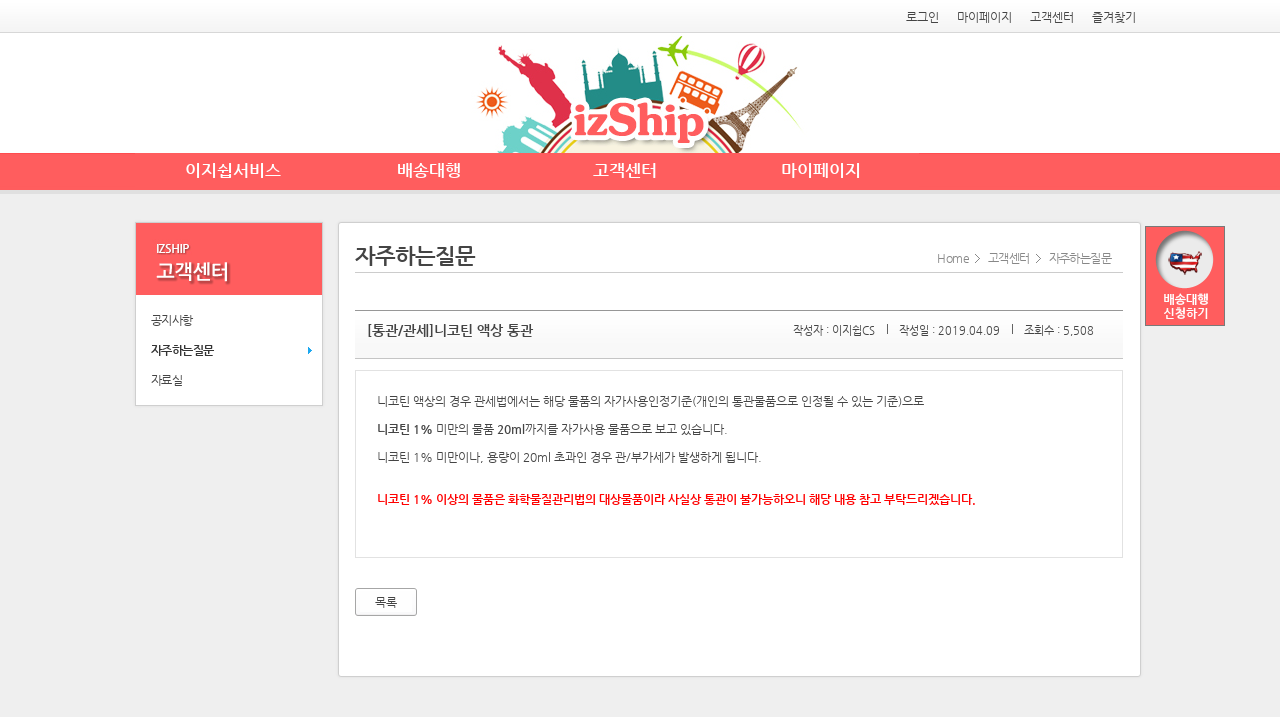

--- FILE ---
content_type: text/html; Charset=utf-8
request_url: http://izship.com/Front/Board/Bbs_V.asp?gMnu1=208&gMnu2=20803&sBB_CODE=3&shCt=&shCol=&shKey=&shGo=1&sBBS_SEQ=107
body_size: 6925
content:

<!DOCTYPE html PUBLIC "-//W3C//DTD XHTML 1.0 Transitional//EN" "http://www.w3.org/TR/xhtml1/DTD/xhtml1-transitional.dtd">
<html xmlns="http://www.w3.org/1999/xhtml" xml:lang="ko" lang="ko">
<head>
<title>미국, 해외직구, 배송대행, 구매대행, 매월 회원혜택 쿠폰발급</title>
<meta http-equiv="Content-Type" content="text/html; charset=utf-8" />
<meta http-equiv="X-UA-Compatible" content="IE=Edge" />
<meta http-equiv="cache-control" content="no-cache" />
<meta http-equiv="pragma" content="no-cache" />
<meta property="og:type" content="website">
<meta property="og:title" content="이지쉽">
<meta property="og:description" content="미국, 해외직구, 배송대행, 구매대행, 매월 회원혜택 쿠폰발급, 반값배송">
<meta property="og:image" content="http://izbuy.co.kr/Image/Common/top_logo.png">
<meta property="og:url" content="http://www.izbuy.co.kr">
<link rel="shortcut icon" href="/Image/Common/favicon.ico" />
<link rel="stylesheet" type="text/css" href="/Library/css/user_content.css" />
<link rel="stylesheet" type="text/css" href="/library/css/jquery-ui-1.10.4.custom.css">
<script type="text/javascript" src="/Library/Js/jquery-1.10.2.min.js"></script>
<script type="text/javascript" src="/library/js/jquery-ui-1.10.4.custom.js"></script>
<script type="text/javascript" src="/Library/js/selectbox-min.js"></script>
<script type="text/javascript" src="/Library/js/ui.js"></script>
<script type="text/javascript" src="/Library/Js/common.js?ver=1.01"></script>
<script type="text/javascript" src="/Library/Js/ajax.js"></script>


<meta name="naver-site-verification" content="9cd9c76e47c8347cdf8aa977fe0dbd35add2f7f1" />

</head>

<!-- Session 유지를 위한 IFrame -->
<iframe frameborder="0" scrolling="no" width="0" height="0" style='display: none;' name="ssFrm" id='ssFrm' src='/Library/Html/Session_SetTime.asp'></iframe>
<!-- Session 유지를 위한 IFrame -->


<body>
	<!-- skipMenu -->
	<div class="skipMenu">
		<a href="#gnb_area" class="skipHeader">대메뉴 바로가기</a>
		<a href="#container" class="skipCon">본문 바로가기</a>
		<a href="#footer" class="skipFooter">바닥글 바로가기</a>
	</div>
	<!-- //skipMenu -->

	<div id="wrap">

		
<!-- header -->
		<div id="header">

			<!-- top info -->
			<div class="top_info"> 

				<ul class="top_info_con">

					<!--li class="topTtGiv">
						<p class='num' style="font-family:'Nanum Gothic', Nanum Gothic, Dotum;font-size:11.5pt;font-style:normal;">누적기부현황 : </p>
					<p class='num'>1</p><p class='dot'>,</p><p class='num'>1</p><p class='num'>8</p><p class='num'>3</p><p class='dot'>,</p><p class='num'>3</p><p class='num'>6</p><p class='num'>2</p>
					</li-->
					<!-- //로그인 후 -->

				
					<!-- 로그인 전 -->
					<li><a href="/Front/join/login.asp">로그인</a></li>
					<!--li><a href="/Front/join/Join.asp">회원가입</a></li-->
					<li><a href="/Front/Member/MyPage.asp?gMnu1=206&gMnu2=20601">마이페이지</a></li>
					<li><a href="/Front/Board/Bbs_S.asp?gMnu1=208&gMnu2=20801&sBB_CODE=1">고객센터</a></li>
					<li><a href="javascript:fnBrwsFvrt('http://izship.com', '미국, 해외직구, 배송대행, 구매대행, 매월 회원혜택 쿠폰발급');">즐겨찾기</a></li>
					<!-- //로그인 전 -->

				

				</ul>

			</div>
			<!-- //top info -->

			<div class="head_visual">
				


	<ul class="topLogo">
		
			<li><h1><a href="/"><img src="/UpFile/MainImg/BNR_36.jpg" alt="이지쉽" /></a></h1></li>
		
		<!--li class="topTtGiv">
		<p class='num'>1</p><p class='dot'>,</p><p class='num'>1</p><p class='num'>8</p><p class='num'>3</p><p class='dot'>,</p><p class='num'>3</p><p class='num'>6</p><p class='num'>2</p>
		</li-->
	</ul>


				<p class="clrBoth"></p>
			</div>

			<!-- gnb -->
			<div id="gnb_area" class="gnb_box">
				<ul class="gnb">
				<li><a href="/Front/Introduction/DlvrMny.asp?gMnu1=201&gMnu2=20102" class='TMnu'>이지쉽서비스</a>
<ul class="depth2 depth2_1">
<li><a href="/Front/Introduction/DlvrMny.asp?gMnu1=201&gMnu2=20102">배송요금 안내</a></li>
<li><a href="/Front/Introduction/CenterAddr.asp?gMnu1=201&gMnu2=20103">배송대행주소</a></li>
<li><a href="/Front/Page/UserPage.asp?gMnu1=201&gMnu2=20104">각종 수수료 안내</a></li>
<li><a href="/Front/Page/UserPage.asp?gMnu1=201&gMnu2=20105">검품 검수 안내</a></li>
<li><a href="/Front/Introduction/DutySuretax.asp?gMnu1=201&gMnu2=20106">관세/부가세 안내</a></li>
<li><a href="/Front/Introduction/CstmExgRate.asp?gMnu1=201&gMnu2=20108">관세청 고시환율</a></li>
<li><a href="/Front/Page/UserPage.asp?gMnu1=201&gMnu2=20109">수입금지 품목</a></li>
</ul>
</li>
<li><a href="/Front/Page/UserPage.asp?gMnu1=202&gMnu2=20201" class='TMnu'>배송대행</a>
<ul class="depth2 depth2_2">
<li><a href="/Front/Page/UserPage.asp?gMnu1=202&gMnu2=20201">배송대행절차 안내</a></li>
<li><a href="/Front/Acting/Acting_W.asp?gMnu1=202&gMnu2=20202">배송대행신청</a></li>
<li><a href="/Front/Acting/Return_W.asp?gMnu1=202&gMnu2=20203&ORD_TY_CD=4">리턴신청</a></li>
<li><a href="/Front/Acting/ActingMulti_W.asp?gMnu1=202&gMnu2=20204">대량등록(엑셀)</a></li>
</ul>
</li>
<li><a href="/Front/Board/Bbs_S.asp?gMnu1=208&sBB_CODE=1" class='TMnu'>고객센터</a>
<ul class="depth2 depth2_3">
<li><a href="/Front/Board/Bbs_S.asp?gMnu1=208&gMnu2=20801&sBB_CODE=1">공지사항</a></li>
<li><a href="/Front/Board/Bbs_S.asp?gMnu1=208&gMnu2=20803&sBB_CODE=3">자주하는질문</a></li>
<li><a href="/Front/board/bbs_s.asp?gMnu1=208&gMnu2=20806&sbb_code=13">자료실</a></li>
</ul>
</li>
<li><a href="/Front/Member/MyPage.asp?gMnu1=206&gMnu2=20601" class='TMnu'>마이페이지</a>
<ul class="depth2 depth2_4">
<li><a href="/Front/Member/MyPage.asp?gMnu1=206&gMnu2=20601">마이홈</a></li>
<li><a href="/Front/Acting/Pay_S.asp?gMnu1=206&gMnu2=20604">결제페이지</a></li>
<li><a href="/Front/Board/Bbs_S.asp?gMnu1=206&gMnu2=20608&sBB_CODE=2">1:1문의/쪽지함</a></li>
<li><a href="/Front/Acting/NoData_L.asp?gMnu1=206&gMnu2=20612">노데이타 현황</a></li>
<li><a href="/Front/Member/Coupon_L.asp?gMnu1=206&gMnu2=20609">보유쿠폰함</a></li>
<li><a href="/Front/Member/DpstReqDet_S.asp?gMnu1=206&gMnu2=20605">예치금/포인트</a></li>
<li><a href="/Front/Member/Mem_W.asp?gMnu1=206&gMnu2=20602">회원정보수정</a></li>
</ul>
</li>
 
				</ul>
			</div>
			<!-- //gnb -->

		</div>
		<!-- //header -->

   

		<!-- container -->
		<div id="container" class="sub">

			<!-- lnb -->
			<div class="lnb">
				<!-- lnb menu -->
				
	
				<div class="lnb_box">
					<h2><img src="/image/common/lnb/lnb_title_8.png" /></h2>

					<ul class="lnb_menu"><!-- li 활성화 class="on" -->
<li class=""><A href="/Front/Board/Bbs_S.asp?gMnu1=208&gMnu2=20801&sBB_CODE=1">공지사항</a></li>
<li class="on"><A href="/Front/Board/Bbs_S.asp?gMnu1=208&gMnu2=20803&sBB_CODE=3">자주하는질문</a></li>
<li class=""><A href="/Front/board/bbs_s.asp?gMnu1=208&gMnu2=20806&sbb_code=13">자료실</a></li>
 
					</ul>
				</div>
	  
				<!-- //lnb menu -->

				<!-- lnb etc -->
				
				<ul class="lnb_etc">
					  
				</ul> 
				<!-- //lnb etc -->
			</div>
			<!-- //lnb -->

			<!-- content -->
			<div class="content">
				<!-- title -->
								<div class="title_box">
					<h3 class="sub_title">자주하는질문</h3>

					<ul class="loc">
						<li>Home</li>
						<li>고객센터</li>
						<li>자주하는질문</li>
					</ul>
				</div>
				<!-- //title -->

				<!-- con -->
				<div class="con">

					<!-- 게시판 -->
					<div class="t_board">

						<!-- 상세 상단 -->
						<div class="board_view_head">
							<h4>[통관/관세]니코틴 액상 통관&nbsp;&nbsp;
                                
							</h4>
							<ul>
								<li>작성자 :
								이지쉽CS								
								</li>
								<li>작성일 : 2019.04.09</li>
								<li>조회수 : 5,508</li>
								
							</ul>
						</div>
						<!-- //상세 상단 -->

						<!-- 상세 내용 -->
						<div class="board_view_con">
						<p>니코틴 액상의 경우&nbsp;관세법에서는 해당 물품의 자가사용인정기준(개인의 통관물품으로 인정될 수 있는 기준)으로</p><p><br></p><p><b>니코틴 1%</b> 미만의 물품 <b>20ml</b>까지를 자가사용 물품으로 보고 있습니다.</p><p><br></p><p>니코틴 1% 미만이나, 용량이 20ml 초과인 경우 관/부가세가 발생하게 됩니다.</p><p><br></p><p><br></p><p><b><span style="color: rgb(255, 0, 0);">니코틴 1% 이상의 물품은 화학물질관리법의 대상물품이라 사실상 통관이 불가능하오니 해당 내용 참고 부탁드리겠습니다.</span></b></p><p><br></p><p><br></p>
						</div>
						<!-- //상세 내용 -->

						<!-- //주문정보 -->
						
						<!-- //주문정보 -->

						<div class="board_btn_center">
						

							<a href="javascript:fnBbsList();" class="btn_cancel"><span>목록</span></a>
						</div>


						

						<!-- 댓글 목록 -->
						

					</div>
					<!-- //게시판 -->

				</div>
				<!-- //con -->



			</div>
			<!-- //content -->

		</div>
		<!-- //container -->

	</div>

	
<div id="trkSh">

	<div class="trkArea">
		<ul class="sh">
			<li>
				<!-- Begin : 미국배송조회 -->
				<form name="frmDSearch" id="frmDSearch" method="post" onSubmit="return fnDlvrSh('frmDSearch');">
				<input type="hidden" name="sDTy" id="sDTy" value="EN" />

				<table border="0" cellpadding="3" cellspacing="3">
				<tr valign="middle">
					<td>국제배송조회</td>
					<td>
						<select name="sDComp" id="sDComp" style="width: 70px;">
						
							<option value="UPS">UPS</option>
						
							<option value="FEDEX">FEDEX</option>
						
							<option value="USPS">USPS</option>
						
							<option value="DHL">DHL</option>
						
							<option value="Amazon Logistics">Amazon Logistics</option>
						
							<option value="Orange Connex">Orange Connex</option>
						
							<option value="ONTRAC">ONTRAC</option>
						
							<option value="UPSMAIL">UPSMAIL</option>
						
							<option value="LASERSHIP">LASERSHIP</option>
						
							<option value="DYNAMEX">DYNAMEX</option>
						
							<option value="ECMS">ECMS</option>
						
							<option value="우체국(리턴)">우체국(리턴)</option>
						
							<option value="기타">기타</option>
						
						</select>
					</td>
					<td><input type="text" name="sTrkNo" id="sTrkNo" maxlength="40" class="input_txt" style="width: 100px;" /></td>
					<td><input type="image" src="/Image/Common/btn/btnTrkSh.jpg" /></td>
				</tr>
				</table>
				</form>
				<!-- End : 미국배송조회 -->
			</li>
			<li>
				<!-- End : 한국배송조회 -->
				<form name="frmKSearch" id="frmKSearch" method="post" onSubmit="return fnDlvrSh('frmKSearch');">
				<input type="hidden" name="sDTy" id="sDTy" value="KR" />
				<input type="hidden" name="sDComp" id="sDComp" value="" />
				<table border="0" cellpadding="0" cellspacing="3">
				<tr valign="middle">
					<td>한국배송조회</td>
					<td><input type="text" name="sTrkNo" id="sTrkNo" class="input_txt" style="width: 100px;"></td>
					<td><input type="image" src="/Image/Common/btn/btnTrkShKr.jpg" /></td>
					<td><a href="http://portal.customs.go.kr/main.html" target="_blank"><img src="/Image/Common/btn/btnCtmsSh.jpg" /></a></td>
				</tr>
				</table>
				</form>
				<!-- End : 한국배송조회 -->
			</li>
		</ul>

	</div>

</div>

	<!-- footer -->
	<div id="footer">
		<div class="f_con">
			<!--p class="logo"><img src="/image/common/logo.jpg" alt="POST PAL 해외쇼핑몰 구매대행" /></p-->
			<div class="f_right" style="padding-left:130px;">
				<ul class="pp_info">
					<li><a href="/Front/Page/UserPage.asp?gMnu1=201&gMnu2=20103">회사소개</a></li>
					<li><a href="/Front/Join/UseText.asp?gMnu1=207&gMnu2=20704">이용약관</a></li>
					<li><a href="/Front/Join/PolicyText.asp?gMnu1=207&gMnu2=20705">개인정보취급방침</a></li>
					<li><a href="/Front/Board/Bbs_S.asp?gMnu1=208&gMnu2=20801&sBB_CODE=1">고객센터</a></li>
				</ul>
				<div class="copyright">
					<div style="float:left;">
						<div><div style="line-height: 1.8;"><span style="color: rgb(70, 70, 70);">대표 : 이용우 I TEL : 070-8700-3236 I 개인정보책임자 : 이용우</span></div><div style="line-height: 1.8;"><span style="color: rgb(70, 70, 70);">사업자등록번호 : 324-36-00206 I 통신판매업신고번호 : 제2016-서울서대문-0429호</span></div><div><font color="#464646"><span style="line-height: 1.8;">상호 : 이지바이 I 입금계좌번호 :&nbsp;</span><span style="line-height: 21.6px;">신한은행 110-454-881632</span><span style="line-height: 1.8;">&nbsp;이용우 이지바이</span></font></div><div style="line-height: 1.8;"><span style="color: rgb(70, 70, 70);">주소 : 서울시 서대문구 홍제천로 54-60 3F</span></div><div style="line-height: 1.8;"><span style="color: rgb(70, 70, 70);">Copyright 이지바이 Company All Rights Reserved.</span></div></div>
					</div>
					<div style="float:left;padding-left:10px;padding-top:20px;">

					</div>
				</div>
			</div>
		</div>
	</div>
	<!-- //footer -->

	<!-- Hidden Action을 위한 IFrame -->
	<iframe frameborder="0" scrolling="yes" width="100%" height="300" style='display: none' name="prcFrm" id='prcFrm'></iframe>
	<!-- Hidden Action을 위한 IFrame -->

	<!-- 내용 유무에 따라 실행 -->
	<script type="text/javascript" src="/Library/Js/jquery-scroll-quick.js"></script>
	<div id="floating" style="position:absolute;" >
		<ul class="qckMnu">
		
			<li><a href="/Front/Acting/Acting_W.asp?gMnu1=202&gMnu2=20202" target="_self"><img src="/UpFile/MainImg/BNR_52.png" /></a></li>
		
		</ul>
	</div>

<script language="javascript">
	function fnEscrow(){
		popwindow = window.open('','pop_window','toolbar=no,location=no,directories=no,status=no,menubar=no,scrollbars=no,resizable=no,width=420,height=320');
		document.form.target = "pop_window";
		document.form.submit();
		popwindow.focus();
	}
</script>

 
</body>
</html>

<form method="post" name="frmBbs" id="frmBbs" action="./bbs_S.asp"> 
	<input type="hidden" name="gMnu1" id="gMnu1" value="208" />
	<input type="hidden" name="gMnu2" id="gMnu2" value="20803" />
	<input type='hidden' name='shCt' id='shCt' value=''>
	<input type='hidden' name='shCol' id='shCol' value=''>
	<input type='hidden' name='shKey' id='shKey' value=''>
	<input type='hidden' name='shGo' id='shGo' value='1'> 

	<input type="hidden" name="sBB_CODE" id="sBB_CODE" value="3">
	<input type="hidden" name="sBBS_SEQ" id="sBBS_SEQ" value="107">
	<input type="hidden" name="sKind" id="sKind" value="A">
	<input type='hidden' name='sMEM_CODE' id='sMEM_CODE' value='1972'>
	<input type='hidden' name='sCMEM_CODE' id='sCMEM_CODE' value=''>
	<input type='hidden' name='sCMT_SEQ' id='sCMT_SEQ' value=''>
</form>

<form name="frmMove" id="frmMove">
	<input type="hidden" name="gMnu1" id="gMnu1" value="208" />
	<input type="hidden" name="gMnu2" id="gMnu2" value="20803" />
	<input type="hidden" name="sBB_CODE" id="sBB_CODE" value="3">
	<input type="hidden" name="sBBS_SEQ" id="sBBS_SEQ" value="107">
	<input type="hidden" name="sFL_SEQ" id="sFL_SEQ" value="">
	<input type="hidden" name="shCt" id="shCt" value="">
	<input type="hidden" name="shCol" id="shCol" value="">
	<input type="hidden" name="shKey" id="shKey" value="">
	<input type="hidden" name="shGo" id="shGo" value="1">  
</form>

<script type='text/javascript'>

$(document).ready( function() {
	$(".board_view_con").find("img").each( function(idx) {
		if ( $(this).width() > 720 ) {
			 $(this).css("width", 720);
		}
	});
});

// 다운로드
function fnFlDn(sFL_SEQ) {
	var frmObj = "#frmMove";

	$(frmObj + " input[name='sFL_SEQ']").val( sFL_SEQ );
	$(frmObj).attr("method", "post").attr("action", "/Library/Function/fnBbs_Dn.asp").attr("target", "prcFrm");
	$(frmObj).submit();
}

// 추천
function fnBbsRcmd() {
	var frmObj = "#frmBbs";
 
	$(frmObj + " input[name='sKind']").val("A");
	$(frmObj).attr("action", "./Bbs_Rcmd_I.asp").attr("target", "prcFrm");
	$(frmObj).submit();
}

// 댓글
function fnBbsComt() {
	var frmObj = "#frmCmt";
	var fIptId = "";
 
	// 내용 체크
	fnIptId    = $(frmObj + " textarea[name='sCONT']");
	if ( !fnIptChk( fnIptId ) ) {
		fnMsgFcs( fnIptId, "내용을 입력하세요." );
		return;
	}

	$(frmObj + " input[name='sKind']").val("A");
	$(frmObj).attr("action", "./Bbs_Cmt_ID.asp").attr("target", "prcFrm");
	$(frmObj).submit();
}

// 댓글삭제
function fnCmtDel( pSeq ) {
	var frmObj = "#frmBbs";
	var fIptId = "";
 
	if (!confirm('해당 댓글을 삭제하시겠습니까?')) {
		return;
	}

	$(frmObj + " input[name='sKind']").val("D");
	$(frmObj + " input[name='sCMT_SEQ']").val(pSeq);
	$(frmObj).attr("method", "post").attr("action", "./Bbs_cmt_ID.asp").attr("target", "prcFrm");
	$(frmObj).submit();
}
// 글삭제
function fnBbsDel() {
	var frmObj = "#frmBbs";
	var fIptId = "";
 
	if (!confirm('해당 글을 삭제하시겠습니까?')) {
		return;
	}

	$(frmObj + " input[name='sKind']").val("D");
	$(frmObj).attr("method", "post").attr("action", "./Bbs_D.asp").attr("target", "prcFrm");
	$(frmObj).submit();
}
//------------------------------------------------------------------------------
// 추천 결과
//------------------------------------------------------------------------------
function fnBbsVw(pVal) {
	var frmObj = "#frmBbs";

	if ( pVal == "1" ){
		alert("이미 추천하셨습니다.");
		return;
	}

	$(frmObj + " input[name='sKind']").val("A");
	$(frmObj + " input[name='sCMT_SEQ']").val("");
	$(frmObj).attr("method", "post").attr("action", "./Bbs_V.asp").attr("target", "");
	$(frmObj).submit();

}
//------------------------------------------------------------------------------
// 목록
//------------------------------------------------------------------------------
function fnBbsList() {
	var frmObj = "#frmMove";

	$(frmObj).attr("method", "get").attr("action", "./Bbs_S.asp").attr("target", "");
	$(frmObj).submit();

}
//------------------------------------------------------------------------------
// 수정
//------------------------------------------------------------------------------
function fnBbsMod() {
	var frmObj = "#frmMove";

	$(frmObj).attr("method", "get").attr("action", "./Bbs_W.asp").attr("target", "");
	$(frmObj).submit();

}
//------------------------------------------------------------------------------
// 쓰기
//------------------------------------------------------------------------------
function fnBbsWrt() {
	var frmObj = "#frmMove";

	$(frmObj + " input[name='sBBS_SEQ']").val("");
	$(frmObj).attr("method", "get").attr("action", "./Bbs_W.asp").attr("target", "");
	$(frmObj).submit();

}

</script>

--- FILE ---
content_type: text/html; Charset=utf-8
request_url: http://izship.com/Library/Html/Session_SetTime.asp
body_size: 358
content:


<!--meta http-equiv="refresh" content="200"; URL="/Library/Html/Session_SetTime.asp"-->

<script type="text/javascript" src="/Library/Js/jquery-1.10.2.min.js"></script>


<script type='text/javascript'>
function fnTimeLoop() {
	location.href='/Library/Html/Session_SetTime.asp';
}

var sTimes = setInterval(fnTimeLoop, 3*60*1000);
</script>

--- FILE ---
content_type: text/css
request_url: http://izship.com/Library/css/user_content.css
body_size: 14360
content:
@charset "utf-8";
@import url("/Library/css/user_layout.css");

/* input */
/*.input_txt {padding:4px 3px;border:1px solid #e8e8e8;background-color:#f8f8f8;}*/
.input_txt {height:13px; line-height:13px; border:1px solid #d0d2d7; color:#777; font-size:12px; padding:4px; }
.input_txt2 {height:13px; line-height:13px; border:1px solid #c5c5c5; color:#777; font-size:12px; padding:4px;background-color:#fafafa; }
.input_chk {width:13px;height:13px;}
.input_chk2 {width:13px;height:13px;margin-right:5px;vertical-align:middle;}
.input_addr {height:13px; line-height:13px; border:1px solid #d0d2d7; color:#333; font-size:12px; padding:4px; font-weight:bold;letter-spacing:-0.03em;}
.input_txt_no {height:13px; line-height:13px; border:0px solid #c5c5c5; color:#777; font-size:12px; padding:4px;background-color:#fff; }

/* Execel Input */
.iptTmp input {height:13px; line-height:13px; border:1px solid #d0d2d7; color:#777; font-size:12px; padding:4px; }
.iptTmpErr input {height:13px; line-height:13px; border:1px solid #ff0000; color:#fff; background:#ff3300; font-size:12px; padding:4px; }

.input_login {height:16px; line-height:16px; border:1px solid #c5c5c5; color:#777; font-size:12px; padding:4px; background:#fff; }
.id_blur { background: #fff url('/image/common/idFocus.jpg') no-repeat 5px 4px; }
.id_focus { }
.pw_blur { background: #fff url('/image/common/pwFocus.jpg') no-repeat 5px 4px; }
.pw_focus { }

.ipt_type1 {width:146px;}
.ipt_type2 {width:199px;}
.hp {width:40px;}
.email_1 {width:100px;}
.email_2 {width:100px;}
.name {width:100px;}
.slt2 {width:50px;}
.adr {width:70%;}
.m_num {width:210px;}
.m_num2 {width:100px;}
.site {width:210px;}
.full {width:94%;}
.cnt {width:50px;}
.sm {width:60px;}
.date {width:68px;}

.per40 {width:40%;}
.per60 {width:60%;}
.per20 {width:20%;}

.s_type1 {width:100px;}
.s_type2 {width:60px;}
.bank {width:200px;}

.nbd {border:0 !important;}
.nbd_b {border-bottom:0 !important;}

.mt20 {margin:20px 0;}
.ml10 {margin-left:10px;}
.ml30 {margin-left:30px;}

.lht_150 {line-height:150%;}

.point {color:#ff0000;}
.point2 {color:#d20101 !important;}
.point3 {color:#00aeef !important;}
.grade {color:#0072bc;}
.point4 {color:#ed1c24 !important;}

.yellow {color:#e8e4a2;}
.light-blue {color:#a6b7c0;}
.blue {color:#508db8 !important;}
.light-grey {color:#d7d7d7}
.white {color:#fff;}
.bold { font-weight: bold; }
.grey1 { color: #a9a9a9; }
.red1 { color: #ff3300; }
.black1 { color: #333; }
.clrRed1 { color: #ff6600; }
.clrBlue1 { color: #5050fa; }
.clrBlue2 { color: #0099ff; }
.green1 { color: #339999; }
.orange1 {color:#f09646}

.ft_13 {font-size:13px;}
.ft_14 {font-size:14px;}
.ft_15 {font-size:15px;}

.txtCenter {text-align:center;}
.txtLeft {text-align:left;}
.txtRight {text-align:right;}

/* btns */
.btn_txt {overflow:hidden;display:inline-block;height:17px;padding-left:4px;background:url("/image/common/btn/btn_left.gif") no-repeat 0 0;}
.btn_txt span {float:left;height:16px;padding:3px 16px 0 4px;color:#898989;font-family:dotum;font-size:11px;text-align:center;background:url("/image/common/btn/btn_right.gif") no-repeat 100% 0;cursor:pointer;}

.btn_write {overflow:hidden;display:inline-block;height:33px;padding-left:20px;background:url("/image/common/btn/btn_left_2.gif") no-repeat 0 0;}
.btn_write span {float:left;height:22px;padding:11px 20px 0 0px;color:#fff;text-align:center;background:url("/image/common/btn/btn_right_2.gif") no-repeat 100% 0;cursor:pointer;}

.btn_list {overflow:hidden;display:inline-block;height:33px;padding-left:20px;background:url("/image/common/btn/btn_left_3.gif") no-repeat 0 0;}
.btn_list span {float:left;min-width:36px;height:22px;padding:11px 20px 0 0px;color:#fff;text-align:center;background:url("/image/common/btn/btn_right_3.gif") no-repeat 100% 0;cursor:pointer;}

.btn_w76 span {/*padding:11px 26px 0 6px;min-width:36px;*/}

.btn_re {overflow:hidden;display:inline-block;height:35px;padding-left:15px;background:url("/image/common/btn/btn_left_4.gif") no-repeat 0 0;}
.btn_re span {float:left;height:35px;line-height:35px;padding:0px 15px 0 0px;color:#444;font-weight:bold;text-align:center;background:url("/image/common/btn/btn_right_4.gif") no-repeat 100% 0;cursor:pointer;}

.btn_reg {overflow:hidden;display:inline-block;height:28px;padding-left:20px;background:url("/image/common/btn/btn_left_5.gif") no-repeat 0 0;}
.btn_reg span {float:left;height:28px;line-height:28px;padding:0px 20px 0 0px;color:#fff;text-align:center;background:url("/image/common/btn/btn_right_5.gif") no-repeat 100% 0;cursor:pointer;}

.btn_cancel {overflow:hidden;display:inline-block;height:28px;padding-left:20px;background:url("/image/common/btn/btn_left_6.gif") no-repeat 0 0;}
.btn_cancel span {float:left;height:28px;line-height:28px;padding:0px 20px 0 0px;color:#444;text-align:center;background:url("/image/common/btn/btn_right_6.gif") no-repeat 100% 0;cursor:pointer;}

.btn_small {overflow:hidden;display:inline-block;height:18px;padding-left:8px;background:url("/image/common/btn/btn_left_7.gif") no-repeat 0 0;}
.btn_small span {float:left;height:18px;line-height:18px;padding:0px 8px 0 0px;color:#444;text-align:center;background:url("/image/common/btn/btn_right_7.gif") no-repeat 100% 0;cursor:pointer;}

.btn_small2 {overflow:hidden;display:inline-block;height:23px;padding-left:10px;background:url("/image/common/btn/btn_left_9.gif") no-repeat 0 0;}
.btn_small2 span {float:left;height:23px;line-height:23px;padding:0px 10px 0 0px;color:#fff;text-align:center;background:url("/image/common/btn/btn_right_9.gif") no-repeat 100% 0;cursor:pointer;}

.btn_small3 {overflow:hidden;display:inline-block;height:23px;padding-left:10px;background:url("/image/common/btn/btn_left_11.gif") no-repeat 0 0;}
.btn_small3 span {float:left;height:23px;line-height:23px;padding:0px 10px 0 0px;color:#fff;text-align:center;background:url("/image/common/btn/btn_right_11.gif") no-repeat 100% 0;cursor:pointer;font-weight:normal;font-size:12px;}

.btn_small4 {overflow:hidden;display:inline-block;height:23px;padding-left:10px;background:url("/image/common/btn/btn_left_12.gif") no-repeat 0 0;}
.btn_small4 span {float:left;height:23px;line-height:23px;padding:0px 10px 0 0px;color:#fff;text-align:center;background:url("/image/common/btn/btn_right_12.gif") no-repeat 100% 0;cursor:pointer;font-weight:normal;font-size:12px;}

.btn_small5 {overflow:hidden;display:inline-block;height:23px;padding-left:10px;background:url("/image/common/btn/btn_left_13.gif") no-repeat 0 0;}
.btn_small5 span {float:left;height:23px;line-height:23px;padding:0px 10px 0 0px;color:#fff;text-align:center;background:url("/image/common/btn/btn_right_13.gif") no-repeat 100% 0;cursor:pointer;font-weight:normal;font-size:12px;}

.btn_orang {overflow:hidden;display:inline-block;height:28px;padding-left:20px;background:url("/image/common/btn/btn_left_8.gif") no-repeat 0 0;}
.btn_orang span {float:left;height:28px;line-height:28px;padding:0px 20px 0 0px;color:#fff;text-align:center;background:url("/image/common/btn/btn_right_8.gif") no-repeat 100% 0;cursor:pointer;}

.btn_green {overflow:hidden;display:inline-block;height:23px;padding-left:12px;background:url("/image/common/btn/btn_left_10.gif") no-repeat 0 0;}
.btn_green span {float:left;height:17px;padding:6px 12px 0 0px;color:#e5f8ff;font-size:11px;text-align:center;background:url("/image/common/btn/btn_right_10.gif") no-repeat 100% 0;cursor:pointer;}

.btn2_reg {overflow:hidden;display:inline-block;height:23px;padding-left:20px;background:url("/image/common/btn/btn2_left1.gif") no-repeat 0 0;}
.btn2_reg span {float:left;height:23px;line-height:23px;padding:0px 20px 0 0px;color:#fff;text-align:center;background:url("/image/common/btn/btn2_right1.gif") no-repeat 100% 0;cursor:pointer;}


.Btn_Txt_Black1 {color:#222;text-shadow:1px 1px 1px #e04546;}
.Btn_Txt_White1 {color:#fff;text-shadow:1px 1px 1px #e04546;}
.Btn_Txt_Red1 {color:#a61718;text-shadow:1px 1px 1px #fa8383;}

.Btn1_Big {overflow:hidden;display:inline-block;height:46px;padding-left:28px;background:url("/image/common/btn/btn1_big_left.png") no-repeat 0 0;}
.Btn1_Big span {float:left;height:46px;line-height:44px;padding:0 26px 0 0;color:#fff;font-size:15px;font-weight:bold;text-align:center;background:url("/image/common/btn/btn1_big_right.png") no-repeat 100% 0;cursor:pointer;}

.Btn2_Big {overflow:hidden;display:inline-block;height:46px;padding-left:28px;background:url("/image/common/btn/btn2_big_left.png") no-repeat 0 0;}
.Btn2_Big span {float:left;height:46px;line-height:44px;padding:0 26px 0 0;color:#fff;font-size:15px;font-weight:bold;text-align:center;background:url("/image/common/btn/btn2_big_right.png") no-repeat 100% 0;cursor:pointer;}

.Btn3_Big {overflow:hidden;display:inline-block;height:46px;padding-left:28px;background:url("/image/common/btn/btn3_big_left.png") no-repeat 0 0;}
.Btn3_Big span {float:left;height:46px;line-height:44px;padding:0 26px 0 0;color:#fff;font-size:15px;font-weight:bold;text-align:center;background:url("/image/common/btn/btn3_big_right.png") no-repeat 100% 0;cursor:pointer;}


/* 메인 */
.mcon_top  {margin-bottom:15px;zoom:1;}
.mcon_top:after {display:block;clear:both;content:"";}

.m_slider {overflow:hidden;position:relative;float:left;width:724px;height:299px;border:1px solid #cfcfcf;box-shadow:0px 0px 3px 0px #ddd;}
.m_slider .bxslider {position:absolute;width:9999px;height:299px;}
.m_slider .bxslider li {float:left;width:724px;height:299px;}

.m_slider .bx-controls {}
.m_slider .bx-pager {position:absolute;bottom:5px;right:0px;z-index:100;}
.m_slider .bx-pager a {display:block;width:16px;height:16px;text-indent:-9999px}
.m_slider .bx-pager .bx-pager-item {float:left;margin-right:9px;background:url("/image/main/indi_off.png") 0 0 no-repeat;}
.m_slider .bx-pager .bx-pager-item .active {background:url("/image/main/indi_on.png") 0 0 no-repeat;}
.m_slider .bx-controls-direction {display:none;}

.overseas {float:right;width:247px;height:301px;}
.overseas h2 {margin:7px;}
.overseas .tab_menu {position:relative;height:34px;}
.overseas .tab_menu li {float:left;margin-left:2px;}
.overseas .tab_menu li:first-child {margin:0;}
.overseas .tab_menu a {}
.overseas .tab_con {height:218px;margin-top:-1px;padding:15px 10px 33px 12px;border:1px solid #cfcfcf;background:#fff;}
.overseas .input_list {}
.overseas .input_list li {margin-bottom:5px;}
.overseas .input_list li label {display:inline-block;width:69px;}
.overseas .input_list li label, .overseas .input_list li input {vertical-align:middle;}
.overseas .input_list li .type1 {width:140px;}
.overseas .input_list li input {font-family:"Nanum Gothic", Nanum Gothic;}

.main_con {zoom:1;}
.main_con:after {display:block;clear:both;content:"";}
.main_con {width:982px;}

/* 반값배송 */
.main_con .halfDlvr {position:relative;width:980px;border:1px solid #cfcfcf;border-radius:3px;background:#fff;box-shadow:0px 0px 3px 0px #ddd;}
.main_con .halfDlvr .top_title {}
.main_con .halfDlvr .top_title h2 {height:25px;margin-top:15px;margin-left:5px;}
.main_con .halfDlvr .btn_more {float:right;position:absolute;top:17px;right:10px;}
.main_con .halfDlvr .btn_more a {font-family:'Nanum Gothic';font-size:11px;font-weight:normal;letter-spacing:-0.05em;color:#333;}
.main_con .halfDlvr .goodsBox {padding:5px 0px 10px 2px;}
.main_con .halfDlvr .goodsBox .goods_ilst {overflow:hidden;} /* 174px */
.main_con .halfDlvr .goodsBox .goods_ilst li {float:left;width:303px;height:100px;border:1px solid #e5e5e5;margin-left:7px;margin-bottom:15px;background:#f9f9fb;font-family:"Nanum Gothic", Nanum Gothic, dotum;padding:5px;}
.main_con .halfDlvr .goodsBox .goods_ilst li .tit1 { font-weight:bold;line-height:130%;color:#3366ff;font-size:14px; }
.main_con .halfDlvr .goodsBox .goods_ilst li .tit2 { font-weight:bold;line-height:130%;color:#ff0000;font-size:14px; }
.main_con .halfDlvr .goodsBox .goods_ilst li .cont { line-height:150%;color:#555; }
.main_con .halfDlvr .goodsBox .goods_ilst li a { color:#ff6600; }


/* HotDeal */
.main_con .hotDeal {position:relative;width:980px;border:1px solid #cfcfcf;border-radius:3px;background:#fff;box-shadow:0px 0px 3px 0px #ddd;}
.main_con .hotDeal .top_title {}
.main_con .hotDeal .top_title h2 {height:25px;margin-top:15px;margin-left:5px;}
.main_con .hotDeal .top_title h2 .tit_txt {display:inline-block;margin:8px 0 0 8px;padding-left:8px;color:#555;font-family:"Nanum Gothic",Nanum Gothic;background:url("/image/common/ico/ico_bar2.gif") 0 2px no-repeat;}
.main_con .hotDeal .btn_more {float:right;position:absolute;top:17px;right:10px;}
.main_con .hotDeal .btn_more a {font-family:'Nanum Gothic';font-size:11px;font-weight:normal;letter-spacing:-0.05em;color:#333;}
.main_con .hotDeal .goodsBox {padding:5px 0px 10px 2px;}
.main_con .hotDeal .goodsBox .goods_ilst {overflow:hidden;}
.main_con .hotDeal .goodsBox .goods_ilst li {float:left;width:233px;height:295px;border:1px solid #e5e5e5;margin-left:7px;margin-bottom:15px;background:#f9f9fb;font-family:"Nanum Gothic", Nanum Gothic, dotum;}
.main_con .hotDeal .goodsBox .goods_ilst li .img {width:233px;height:233px;overflow:hidden;}
.main_con .hotDeal .goodsBox .goods_ilst li .sale {position:absolute;width:55px;height:32px;border:1px solid #e95052;text-align:center;padding-top:10px;
	background:#f85c5d;filter: alpha(opacity=95);background-color: rgba( 248, 92, 93, 0.95 );margin: -1px 0 0 -1px;box-shadow:0px 0px 1px 0px #ffb6a4;font-family:"Nanum Gothic", Nanum Gothic, dotum;z-index:121;
}
.main_con .hotDeal .goodsBox .goods_ilst li .sale .rate {color:#fff;font-size:17px;font-weight:bold;letter-spacing:-0.05em;}
.main_con .hotDeal .goodsBox .goods_ilst li .sale .txt {color:#fff;font-size:10px;font-weight:bold;}
.main_con .hotDeal .goodsBox .goods_ilst li .pro {overflow:hidden;border-bottom:1px solid #e5e5e5;}
.main_con .hotDeal .goodsBox .goods_ilst li h2 {overflow:hidden;width:225px;height:52px;color:#333;border: 0px solid #000;margin:5px 0 0 5px;overflow:hidden;}
.main_con .hotDeal .goodsBox .goods_ilst li .goods_tit {color:#444;text-align:left;font-weight:bold;line-height:130%;}
.main_con .hotDeal .goodsBox .goods_ilst li .cash {color:#444;text-align:left;line-height:160%;}

.clrBoth {clear:both;}
.pHt10 {height:10px;}
.pHt20 {height:20px;}
.pHt30 {height:30px;}

.main_con .main_left {float:left;}
.main_con .main_right {float:right;}

/* 구독대행 */
.main_con .main_left .ServiceBnr {position:relative;overflow:hidden;width:485px;height:243px;border:1px solid #cfcfcf;border-radius:3px;background:#fff;box-shadow:0px 0px 3px 0px #ddd;}
.main_con .main_left .ServiceBnr .top_title {}
.main_con .main_left .ServiceBnr .top_title h2 {height:25px;margin-top:15px;margin-left:5px;}
.main_con .main_left .ServiceBnr .top_title h2 .tit_txt {display:inline-block;margin:8px 0 0 8px;padding-left:8px;color:#555;font-family:"Nanum Gothic",Nanum Gothic;background:url("/image/common/ico/ico_bar2.gif") 0 2px no-repeat;}
.main_con .main_left .ServiceBnr .btn_more {float:right;position:absolute;top:17px;right:10px;}
.main_con .main_left .ServiceBnr .btn_more a {font-family:Nanum Gothic, "Nanum Gothic";font-size:11px;font-weight:normal;letter-spacing:-0.05em;color:#333;}
.main_con .main_left .ServiceBnr .BnrList1 {margin:12px 0 0 18px;width:470px;height:103px;overflow:hidden;}
.main_con .main_left .ServiceBnr .BnrList1 li {float:left;padding-right:12px;}
.main_con .main_left .ServiceBnr .BnrList2 {margin:15px 0 0 18px;width:470px;height:103px;overflow:hidden;}
.main_con .main_left .ServiceBnr .BnrList2 li {float:left;padding-right:12px;}

/* 베스트후기 */
.main_con .main_right .BestReview {position:relative;overflow:hidden;width:485px;height:243px;border:1px solid #cfcfcf;border-radius:3px;background:#fff;box-shadow:0px 0px 3px 0px #ddd;margin-left:0px;}
.main_con .main_right .BestReview .top_title {}
.main_con .main_right .BestReview .top_title h2 {height:25px;margin-top:15px;margin-left:5px;}
.main_con .main_right .BestReview .top_title h2 .tit_txt {display:inline-block;margin:8px 0 0 8px;padding-left:8px;color:#555;font-family:"Nanum Gothic",Nanum Gothic;background:url("/image/common/ico/ico_bar2.gif") 0 2px no-repeat;}
.main_con .main_right .BestReview .btn_more {float:right;position:absolute;top:17px;right:10px;}
.main_con .main_right .BestReview .btn_more a {font-family:Nanum Gothic, "Nanum Gothic";font-size:11px;font-weight:normal;letter-spacing:-0.05em;}
.main_con .main_right .BestReview .ReviewBox {margin:0px 0 0 9px;width:461px;height:189px;overflow:hidden;}
.main_con .main_right .BestReview .ReviewBox li {}

/* 노데이타 */
.main_con .main_left .NoData {position:relative;overflow:hidden;width:485px;height:171px;border:1px solid #cfcfcf;border-radius:3px;background:#fff;box-shadow:0px 0px 3px 0px #ddd;}
.main_con .main_left .NoData .top_title {}
.main_con .main_left .NoData .top_title h2 {height:25px;margin-top:15px;margin-left:5px;}
.main_con .main_left .NoData .top_title h2 .tit_txt {display:inline-block;margin:8px 0 0 8px;padding-left:8px;color:#555;font-family:"Nanum Gothic",Nanum Gothic;background:url("/image/common/ico/ico_bar2.gif") 0 2px no-repeat;}
.main_con .main_left .NoData .btn_more {float:right;position:absolute;top:17px;right:10px;}
.main_con .main_left .NoData .btn_more a {font-family:Nanum Gothic, "Nanum Gothic";font-size:11px;font-weight:normal;letter-spacing:-0.05em;color:#333;}
.main_con .main_left .NoData .board {margin:0px 0 0 10px;}
.main_con .main_left .NoData .board li {height:25px;}
.main_con .main_left .NoData .board li a {font-family:Nanum Gothic, "Nanum Gothic";font-weight:normal;letter-spacing:-0.05em;color:#333;}
.main_con .main_left .NoData .board li a:hover {font-weight:bold;text-decoration:underline;color:#333;}
.main_con .main_left .NoData .board li span {color:#999;font-size:12px;}

/* 공지사항 */
.main_con .main_left .Notice {position:relative;overflow:hidden;width:485px;height:191px;border:1px solid #cfcfcf;border-radius:3px;background:#fff;box-shadow:0px 0px 3px 0px #ddd;}
.main_con .main_left .Notice .top_title {}
.main_con .main_left .Notice .top_title h2 {height:25px;margin-top:15px;margin-left:5px;}
.main_con .main_left .Notice .top_title h2 .tit_txt {display:inline-block;margin:8px 0 0 8px;padding-left:8px;color:#555;font-family:"Nanum Gothic",Nanum Gothic;background:url("/image/common/ico/ico_bar2.gif") 0 2px no-repeat;}
.main_con .main_left .Notice .btn_more {float:right;position:absolute;top:17px;right:10px;}
.main_con .main_left .Notice .btn_more a {font-family:Nanum Gothic, "Nanum Gothic";font-size:11px;font-weight:normal;letter-spacing:-0.05em;color:#333;}
.main_con .main_left .Notice .board {margin:0px 0 0 10px;}
.main_con .main_left .Notice .board li {height:25px;}
.main_con .main_left .Notice .board li a {font-family:Nanum Gothic, "Nanum Gothic";font-weight:normal;letter-spacing:-0.05em;color:#333;}
.main_con .main_left .Notice .board li a:hover {font-weight:bold;text-decoration:underline;color:#333;}
.main_con .main_left .Notice .board li span {color:#999;font-size:12px;}

/* 관세청 고시환율 */
.main_con .main_left .Customs {position:relative;overflow:hidden;width:485px;height:49px;border:1px solid #cfcfcf;border-radius:3px;background:#fff;box-shadow:0px 0px 3px 0px #ddd;margin-top:3px;}
.main_con .main_left .Customs .txt {margin:15px 0 0 6px;}
.main_con .main_left .Customs .txt li {float:left;margin:auto 0;}
.main_con .main_left .Customs .txt li a span.usd {font-family:Nanum Gothic, "Nanum Gothic";font-size:18px;font-weight:bold;letter-spacing:-0.05em;color:#ff3300;line-height:18px;margin-left:10px;}
.main_con .main_left .Customs .txt li a span.krw {font-family:Nanum Gothic, "Nanum Gothic";font-size:18px;font-weight:bold;letter-spacing:-0.05em;color:#333;line-height:18px;}
.main_con .main_left .Customs .txt li a span.date {font-family:Nanum Gothic, "Nanum Gothic";font-size:12px;font-weight:bold;letter-spacing:-0.1em;color:#999;line-height:18px;margin-left:10px;}

/* 고객센터 */
.main_con .main_right .Support {position:relative;overflow:hidden;width:485px;height:225px;border:1px solid #cfcfcf;border-radius:3px;background:#fff;box-shadow:0px 0px 3px 0px #ddd;margin-left:0px;}
.main_con .main_right .Support .top_title {}
.main_con .main_right .Support .top_title h2 {height:25px;margin-top:15px;margin-left:5px;}
.main_con .main_right .Support .top_title h2 .tit_txt {display:inline-block;margin:8px 0 0 8px;padding-left:8px;color:#555;font-family:"Nanum Gothic",Nanum Gothic;background:url("/image/common/ico/ico_bar2.gif") 0 2px no-repeat;}
.main_con .main_right .Support .txtBox {margin-left:18px;}
.main_con .main_right .Support .txtBox td.tel {}
.main_con .main_right .Support .txtBox td .telNo {font-family:Nanum Gothic, "Nanum Gothic";font-size:36px;font-weight:bold;letter-spacing:-0.1em;color:#ff5d5e;}
.main_con .main_right .Support .txtBox td .icoTxt1 {font-family:Nanum Gothic, "Nanum Gothic";font-size:16px;font-weight:normal;letter-spacing:-0.1em;color:#ff5d5e;}
.main_con .main_right .Support .txtBox td.time {font-family:Nanum Gothic, "Nanum Gothic";font-size:11px;font-weight:normal;letter-spacing:-0.05em;color:#666;line-height:16px;}
.main_con .main_right .Support .btnQna {margin: 15px 0 0 18px;}
.main_con .main_right .Support .btnQna li {float:left;}
.main_con .main_right .Support .btnQna li.qnaLast {padding-left:30px;}

/* 이벤트 당첨자 발표 */
.main_con .main_right .Notice {position:relative;overflow:hidden;width:485px;height:191px;border:1px solid #cfcfcf;border-radius:3px;background:#fff;box-shadow:0px 0px 3px 0px #ddd;}
.main_con .main_right .Notice .top_title {}
.main_con .main_right .Notice .top_title h2 {height:25px;margin-top:15px;margin-left:5px;}
.main_con .main_right .Notice .top_title h2 .tit_txt {display:inline-block;margin:8px 0 0 8px;padding-left:8px;color:#555;font-family:"Nanum Gothic",Nanum Gothic;background:url("/image/common/ico/ico_bar2.gif") 0 2px no-repeat;}
.main_con .main_right .Notice .btn_more {float:right;position:absolute;top:17px;right:10px;}
.main_con .main_right .Notice .btn_more a {font-family:Nanum Gothic, "Nanum Gothic";font-size:11px;font-weight:normal;letter-spacing:-0.05em;color:#333;}
.main_con .main_right .Notice .board {margin:0px 0 0 10px;}
.main_con .main_right .Notice .board li {height:25px;}
.main_con .main_right .Notice .board li a {font-family:Nanum Gothic, "Nanum Gothic";font-weight:normal;letter-spacing:-0.05em;color:#333;}
.main_con .main_right .Notice .board li a:hover {font-weight:bold;text-decoration:underline;color:#333;}
.main_con .main_right .Notice .board li span {color:#999;font-size:12px;}




/* 포스트팔 서비스 */
.list_step {overflow:hidden;}
.list_step li {float:left;margin-left:9px;padding-left:29px;background:url("/image/common/ico/ico_arrow4.gif") 0 50% no-repeat;}
.list_step li:first-child {margin:0;padding:0;background:none;}
.list_step li span {display:block;width:144px;height:22px;padding-top:12px;text-align:center;color:#ebebeb;border:1px solid #5c6371;background-color:#717784;}
.list_step li.on {}
.list_step li.on span {border:1px solid #1287d8;background-color:#38a1ea;}
.step_box {}

.vm_box {}
.vm_box input,.vm_box label {vertical-align:middle;}
.vm_box input {}
.vm_box label {display:inline-block;margin:0 5px -3px 0;}

/* 신청서 */
.orderTit {position:relative;height:35px;background:#ff5c5d;border:1px solid #ed5556;}
.orderTit h4 {font-family:"Nanum Gothic", Nanum Gothic, Dotum;font-size:20px;text-align:center;color:#fff;margin: 6px 0 0 0;}
.orderTit h3 {font-family:"Nanum Gothic", Nanum Gothic, Dotum;font-size:20px;text-align:left;color:#fff;margin: 6px 0 0 10px;}
.orderAgreeTit {margin:15px 0 5px 5px;color:#333;font-weight:bold;}
.orderAgreeCk {margin:10px 5px 5px;color:#ed7d31;font-size:14px;}
.orderAgreeCk input[type="checkbox"] {width:15px; height:15px; vertical-align:middle; border: 1px solid #000;}
.orderAgreeBox {width:746px;padding:10px;border:1px solid #eee;overflow-x:hidden;overflow-y:scroll;letter-spacing:-0.02em;line-height:180%;}
.orderAgreeBox pre {font-family:"Nanum Gothic", Nanum Gothic, Dotum;}

/* 신청서 STEP 타이틀 */
.orderStepTit {position:relative;height:45px;background:#ff5c5d;border:1px solid #ed5556;}
.orderStepTit p {float:left;width:40px;height:35px;margin:5px 0 0 15px;border-right:3px solid #fafafa;}
.orderStepTit p .stepTxt {color:#fff;font-size:11px;}
.orderStepTit p .stepNo {color:#fff;font-size:22px;font-weight:bold;margin-left:0px;}
.orderStepTit h4 {position:relative;font-size:20px;color:#fff;padding:10px 0 0 10px;}

/* 신청서 테이블 */
.order_table {}
.order_table_top {border-top:1px solid #ed5556;}
.order_write {width:100%;}
.order_write {border-left:1px solid #ed5556;border-right:1px solid #ed5556;border-bottom:1px solid #ed5556;}
.order_write tbody th {border-bottom:1px solid #ed5556;border-left:1px solid #ed5556;}
.order_write tbody td {border-bottom:1px solid #ed5556;border-left:1px solid #ed5556;}
.order_write tbody th {padding:10px 0;text-align:center;color:#707070;border-right:1px solid #ed5556;background-color:#f0f0f0; letter-spacing: -0.05em;}
.order_write tbody td {padding:10px 8px;}

/* 보기 테이블 */
.order_view {border-left:1px solid #ed5556;border-right:1px solid #ccc;border-bottom:1px solid #ccc;}
.order_write {width:100%;}
.order_view tbody th {border-bottom:1px solid #ccc;border-left:1px solid #ccc;}
.order_view tbody td {border-bottom:1px solid #ccc;border-left:1px solid #ccc;}
.order_view tbody th {padding:15px 12px;text-align:left;color:#707070;border-right:1px solid #ccc;background-color:#f0f0f0; letter-spacing: -0.05em;}
.order_view tbody td {padding:15px 12px;}
.order_view tbody th.tdCnter, .order_view tbody td.tdCnter {text-align:center;}
.order_view tbody th.tdLeft, .order_view tbody td.tdLeft {text-align:left;}
.order_view tbody th.tdRight, .order_view tbody td.tdRight {text-align:right;}

/* 신청서 상품 추가 */
.proBtn_write {border-left:1px solid #ed5556;border-right:1px solid #ed5556;border-bottom:1px solid #ed5556;}
.proBtn_write tbody td {padding:10px 8px;background:#f0f0f0;}


/* 신청서 라디오 버튼 */
.rdoBox {}
.rdoBox li {float:left;margin-left:90px;}
.rdoFtBig {font-size:20px;}
.rdoFtSub {font-size:12px;}
.areaMyAddrBox {width:100%;height:30px;overflow:hidden;margin:10px 0 10px 0;background:#fafafa;}
.areaMyAddr {padding:5px 0 0 20px;}

/* 자동출고옵션 */
.autoRlsBox {padding:10px 0 0 0;}
.autoRlsBox li {float:left;margin-left:20px;}
.autoRlsBox li:first-child {margin:0;}
.autoRlsBox li.autoCk {width:230px;padding:5px 0 0 0;}
.autoRlsBox .autoExp {padding:0px;}

/* 받는 사람 */
.addrRcvKr {position:relative;}
.addrRcvKr .RcvKrBox {}
.addrRcvKr .RcvKrBox li {float:left;padding-right:20px;}
.addrRcvKr .RcvKrBox li.ckBox {margin-top:3px;}
.addrRcvEn {}
.addrRcvEn .on {visibility:visible;}
.addrRcvEn .off {display:none;}

/* 주소 및 연락처 */
.addrTel {position:relative;}
.addrTel li {padding: 5px 0;}
.addrTel li {padding: 5px 0;}

/* 상품 상세 */
table.order_noBd tbody {border:0px;}
table.order_noBd tbody th {border:0px;background:#fafafa;text-align:left;font-weight:bold;line-height:140%;border-bottom:1px solid #fff;padding:5px;}
table.order_noBd tbody td {border:0px;background:#fff;line-height:140%;padding:5px;}
table.order_noBd tbody td:last-child {border:0px;background:#fff;}

/* 금액 정보 */
.proTtAmt {position:relative;margin-left:17px;width:350px;height:90px;background:#ff5d5e;padding:10px;color:#fff;border:1px solid #f05050;}
.proTtAmt h2 {font-size:16px;font-weight:bold;color:#fff;}
.proTtAmt .proTtFt {font-size:22px;font-weight:normal;color:#fff;line-height:150%;}
.proTtAmt .proTtQtyTxt {color:#ffff00;font-weight:bold;}
.proTtAmt .proTtAmtTxt {color:#ffff00;font-weight:bold;}
.proTtAmt .proTtBtmTxt {font-size:11px;font-weight:normal;}

.btnBoxVw {margin:5px 0 0 20px;}
.btnBoxVw .boxImg {position:relative;float:left;width:29px;height:15px;text-align:left;padding-top:5px;}
.btnBoxVw .boxDlvrTyNm {position:relative;float:left;width:158px;height:15px;color:#fff;padding:5px;text-align:center;margin-right:4px;}
.btnBoxVw .boxArcTnm {position:relative;float:left;width:158px;height:15px;color:#fff;padding:5px;text-align:center;}
.btnBoxVw .boxTy1 {background:#3366cc;}
.btnBoxVw .boxTy2 {background:#c00000;}

.s_tit_box {position:relative;margin:30px 0 5px 0;border-top: 1px solid #a0a0a0;border-bottom: 1px solid #a0a0a0;padding:10px;background:#f0f0f0;}
.s_tit_box h4.s_tit { background:#f0f0f0;padding:0;color:#44546a;}
.s_tit_box .all_ap {position:absolute;top:0;right:0;}
.s_tit {padding-left:10px;color:#000;font-family:"Nanum Gothic",Nanum Gothic;font-size:13px;text-transform:uppercase;font-weight:bold;}
.s_tit_box table.noBdr td {border:0;padding:0;margin:0;}
.agree_tip {margin:10px 5px 5px;color:#ed7d31;}

.s_tit_box2 {margin:30px 0 5px 0;}
.s_tit_box2 h4.s_tit { background:#fff;padding:0; }

/* 이용안내 */
.use_help {padding:10px;border:1px solid #ccc;}

.tariff_box {overflow:hidden;margin-top:20px;border-left:1px solid #eee3e3;}
.tariff_box li {float:left;width:126px;border:1px solid #eee3e3;border-left:0;}
.tariff_box li .t_tit {padding:10px;color:#9296fe;font-weight:bold;border-bottom:1px solid #ededed;background-color:#f6f6f6;}
.tariff_box li .tf_list {padding:5px;}
.tariff_box li .tf_list table {border:1px solid #ededed;}
.tariff_box li .tf_list table th,.tariff_box li .tf_list table td {padding:5px;border-left:1px solid #ededed;border-bottom:1px solid #ededed;}
.tariff_box li .tf_list table th {color:#000;background-color:#f6f6f6;}
.tariff_box li .tf_list table td {}
.tariff_box li .tf_list table td.cash {text-align:right;color:#ff7676;}

/* 마이페이지 */
.top_tit_btn {position:relative;margin-bottom:0px; line-height: 130%;}
.top_tit_btn .memLogo {float:left;padding-right:10px;}
.top_tit_btn .btn {position:absolute;bottom:-2px;right:0;}
.top_tit_btn .btn a {float:left;margin-left:12px;}

.myNtcTit {position:relative;height:14px;font-weight:bold;padding:0 0 5px 0;border-bottom:3px solid #ccc;}
.myNtcTit {}
.myNtcTit li {float:left;}
.myNtcTit li.tit {width:50%;font-weight:bold;}
.myNtcTit li.more {width:45%;text-align:right;font-size:11px;font-weight:bold;padding-top:2px;}
.myNtcTit li.more2 {width:47%;text-align:right;font-size:11px;font-weight:normal;padding-top:2px;}
.myNtcTit li.more a {font-family:'Nanum Gothic';font-size:11px;font-weight:normal;letter-spacing:-0.05em;}

.my_info {margin-bottom:43px;line-height:16px;padding-top:25px;border-bottom:5px solid #d41212;background:url("/image/sub/bg_my.gif") 0 0 repeat-x;}
.my_info .my_info_box {height:80px;border-bottom:1px solid #520400;}
.my_info .my_progress,.my_info .my_info_list {float:left;}
.my_info .my_progress {width:167px;padding:2px 51px 0 18px;background:url("/image/sub/bg_left_b.gif") 100% 0 repeat-y;}
.my_info .my_progress li {padding:6px 5px 3px 10px;color:#595959;border-top:1px solid #e3e3e3;}
.my_info .my_progress li:first-child {border:0;}
.my_info .my_progress li strong {display:inline-block;width:58px;text-align:right;}
.my_info .my_info_list {overflow:hidden;height:80px;margin-left:-3px;background:url("/image/sub/bg_btm_b.gif") 0 100% repeat-x;}
.my_info .my_info_list li {float:left;width:142px;margin-top:14px;padding-bottom:7px;text-align:center;border-left:1px solid #e3e3e3;}
.my_info .my_info_list li:first-child {border:0;width:151px;}
.my_info .my_info_list li .tit {display:inline-block;*display:inline;margin-top:3px;color:#8c8c8c;}
.my_info .my_info_list li .tit a {display:block;*display:inline;padding-right:18px;background:url("/image/common/ico/ico_arrow3.gif") 100% 0 no-repeat;}
.my_info .my_info_list li .txt {margin-top:14px;font-size:11px;}
.my_info .my_info_list li .txt strong {font-size:14px;color:#595959;}
.my_info .my_info_list li a {}


/* 탭메뉴2 */
.Mypage_tab {width: 100%; overflow:hidden; }
.Mypage_tab li {float:left;margin-right:1px;}
.Mypage_tab li:last-child {margin-right:0px;}
.Mypage_tab li a {display:block;padding:10px 35px;text-align:center;color:#7f7f7f;background-color:#f0f0f0;font-size:13px;}
.Mypage_tab li.on a {color:#fff;background-color:#fe3e17;font-size:13px;font-weight:bold;}

.myPageTab {}
.myPageTab table {margin-bottom:5px;}
.myPageTab td.tit {width:100px;height:25px;border:1px solid #ddd;padding:10px;font-weight:bold;background:#f0f0f0;color:#000;font-size:14px;}
.myPageTab td.tit2 {width:100px;height:25px;border:1px solid #dde;padding:10px;font-weight:bold;background:#f0f0ff;color:#000;font-size:14px;}
.myPageTab td.exp {padding-left:10px;border:1px solid #f0f0f0;}
.myPageTab td .expBox {}
.myPageTab td .expBox li {float:left;width:120px;margin-bottom:5px;font-weight:bold;}
.myPageTab td .expBox li a {color:#444;}
.myPageTab td .expBox li a.on {color:#ff6600;}
.myPageTab td .expBox li a span {color:#ff6600;}

.my_Page {margin-bottom:43px;line-height:16px;border-bottom:5px solid #d41212;border:1px solid #fe3e17;}
.my_Page .my_Stat_box {height:120px;border-bottom:1px solid #fe3e17;}
.my_Page .my_Stat_list {overflow:hidden;height:120px;margin-left:-3px;}
.my_Page .my_Stat_list li {float:left;width:127px;margin-top:14px;padding-bottom:7px;text-align:center;border-left:1px solid #e3e3e3;}
.my_Page .my_Stat_list li:first-child {border:0;width:126px;}
.my_Page .my_Stat_list li .tit {display:inline-block;*display:inline;margin-top:3px;color:#8c8c8c;font-weight:bold;}
.my_Page .my_Stat_list li .titon {display:inline-block;*display:inline;margin-top:3px;color:#fe3e17;font-weight:bold;}
.my_Page .my_Stat_list li .titon a {display:block;*display:inline;color:#fe3e17;font-weight:bold;}
.my_Page .my_Stat_list li .tit a {display:block;*display:inline;font-weight:bold;}
.my_Page .my_Stat_list li .txt {margin-top:30px;font-size:24px;font-weight:bold;}
.my_Page .my_Stat_list li .txton {margin-top:30px;font-size:24px;font-weight:bold;}
.my_Page .my_Stat_list li .txt strong {margin-top:30px;font-size:24px;color:#595959;font-weight:bold;}
.my_Page .my_Stat_list li .txton strong {margin-top:30px;font-size:24px;color:#fe3e17;font-weight:bold;}
.my_Page .my_Stat_list li a {}

.my_info_list_box {overflow:hidden;margin-left:-70px;}
.my_info_list_box .my_info_list_2 {float:left;margin:0 0px 36px 70px;}
.my_info_list_box .my_info_list_2 h4 {margin-bottom:14px;}
.my_info_list_box .my_info_list_2 ul {width:200px;height:150px;padding-top:5px;border:1px solid #d1d1d1;}
.my_info_list_box .my_info_list_2 ul li {overflow:hidden;color:#444;margin:0 25px 0 20px;padding:9px 5px 5px 14px;border-top:1px solid #e3e3e3;background:url("/image/common/ico/ico_sq2.gif") 7px 15px no-repeat;}
.my_info_list_box .my_info_list_2 ul li:first-child {border:0;}
.my_info_list_box .my_info_list_2 ul li .tit {float:left;}
.my_info_list_box .my_info_list_2 ul li .cnt {float:right;font-weight:bold;text-align:right;}

.search_box {letter-spacing:-1px;}
.search_box label,.search_box strong,.search_box input,.search_box select,.search_box a {vertical-align:middle;}
.search_box .type1 {padding-left:5px;}
.search_box .type1 span {padding-right:5px;}
.search_box .mid {margin:0 5px;*margin:0 3px;}
.search_box table {width:auto;}
.search_box table td {padding:0 2px;}

/* 검색 항목 Box */
.search-board {background: #fafafa; padding: 10px 5px; border: 1px solid #dadada; margin-bottom:0px; }
.search-board {}
.search-board table th {
	padding: 2px 4px;
	color: #99a;
	font-weight: normal;
	text-align:left;
}
.search-board table td {
	padding: 2px 6px;
}

/* 탭메뉴 */
.t_menu_list {overflow:hidden;}
.t_menu_list li {float:left;border:1px solid #797979;border-left:0;}
.t_menu_list li:first-child {border-left:1px solid #797979;}
.t_menu_list li a {display:block;width:94px;height:22px;padding-top:10px;text-align:center;color:#f5f5f5;background-color:#a3a3a3;}
.t_menu_list li.on a {color:#ecf8ff;background-color:#0d8cd5;}
.t_menu_list li:hover a {color:#ecf8ff;background-color:#0d8cd5;}

/* 게시판 */
.t_board {}
.t_board .top {position:relative;}
.t_board .top .not_read {position:absolute;top:0;left:0;}
.t_board .page {margin:7px 0;text-align:right;}

.board_list {}
.board_list thead th {padding:10px 5px;text-align:left;line-height:12px;}
.board_list thead th {color:#444;font-weight:bold;border-top:1px solid #979797;border-bottom:1px solid #c5c5c5;background:#fafafa; line-height: 110%;}
.board_list tbody td {padding:10px 5px;text-align:left;color:#666;border-bottom:1px solid #dbdbdb;letter-spacing: -0.05em;}
.board_list tbody td.GrpTit { text-align: left; line-height: 150%; }
.board_list tbody td.GrpTit a { color: #444; }
.board_list tbody td.TtMny { background: #fafafa; text-align:right; font-weight:bold; padding-right:30px; }
.board_list tbody td.Comment {border:0px;padding:10px 5px;text-align:left;color:#666;border-bottom:1px dotted #dbdbdb;letter-spacing: -0.05em;}
.board_list tbody td.ntc {color:#ff5d5e;}
.board_list tbody td.ntc a {color:#ff5d5e;font-weight:bold;}
.board_list .tit {text-align:left;}
.board_list .num {text-align:right;}
.board_list .tit img {vertical-align:middle;}
.board_list .lock,.board_list .new {margin-left:10px;}
.board_list .lock {}
.board_list .new {}
.board_list .answer {text-align:left;}
.board_list .answer .an {text-align:left;}
.board_list .answer .an a {margin-left:95px;padding-left:23px;background:url("/image/common/ico/ico_re.gif") 0 0 no-repeat;}
.board_list .cash p {padding-left:10px;text-align:left;}
.board_list .recCnt {font-family:verdana;font-size:10px; color: #3366cc;}
.l_height tbody td {line-height:16px;}

.board_view_head {overflow:hidden;padding:10px 17px 10px 12px;color:#444;border-top:1px solid #979797;border-bottom:1px solid #c5c5c5;background:#f8f8f8 url("/image/common/bg_thead.gif") 0 0 repeat-x;}
.board_view_head h4 {float:left;padding:1px 0 10px 0px;line-height:16px;color:#444;font-weight:bold;font-size:14px;}
.board_view_head ul {float:right;margin-top:3px;}
.board_view_head ul > li {float:left;padding:0 12px;font-size:11px;background:url("/image/common/ico/ico_bar4.gif") 0 0 no-repeat;}
.board_view_head ul > li:first-child {background:0;padding:0 12px 0 0}

.board_view_con {margin:11px 0 10px;padding:23px 21px;color:#444;font-size:13px;border:1px solid #e2e2e2;}
.board_view_con ul { padding-bottom: 10px; }
.board_view_con li { line-height: 150%; }
.board_btn_center { padding: 20px 0; }

.board_write {border-top:1px solid #979797;}
.board_write thead th {padding:10px 0;text-align:center;color:#707070;border-bottom:1px solid #c5c5c5;border-left:1px solid #c5c5c5;background-color:#f0f0f0;}
.board_write thead th:first-child {border-left:0;}
.board_write tbody th,.board_write tbody td {border-bottom:1px solid #c5c5c5;}
.board_write tbody th {padding:10px 0;text-align:center;color:#707070;border-right:1px solid #c5c5c5;background-color:#f0f0f0; letter-spacing: -0.05em;}
.board_write tbody td {padding:5px 8px;}
.board_write tbody .ct {text-align:center;}
.board_write tbody th.GrpBuyDet, td.GrpBuyDet {padding:0px 3px;}
.board_write tbody .lhb {border-left:1px solid #c5c5c5;}
.board_write tbody .thb {border-right:1px solid #c5c5c5;}
.board_write tbody .title {}
.board_write tbody .title input {vertical-align:middle;}
.board_write tbody .title input[type="text"] {width:390px;padding:3px 3px 2px;border:1px solid #c5c5c5;}
.board_write tbody .title input[type="checkbox"] {margin-left:10px;}
.board_write tbody .title label {display:inline-block;margin:0 0 -2px 5px;color:#707070;vertical-align:middle;}
.board_write tbody .slt {width:398px;padding:2px 0;border:1px solid #c5c5c5;}
.board_write tbody .add_file {margin-top:10px;}
.board_write tbody .add_file li {margin-bottom:10px;}
.board_write tbody .add_file li .file_1 {padding:3px 3px 2px;margin-top:2px;border:1px solid #c5c5c5;background-color:#fff;}
.board_write tbody .add_file li label {color:#444;}
.board_write .goods_img {overflow:hidden;width:109px;height:128px;margin:0 auto;;border:1px solid #ddd;}
.board_write .depth_table {padding:0;vertical-align:top;}
.board_write .depth_table > table {border-top:0;}

.pass {display:inline-block;padding:4px;color:#fff;background-color:#c00000;}
.pass2 {display:inline-block;padding:4px;color:#fff;background-color:#3366cc;}

.board_write_2 {border-top:1px solid #979797;}
.board_write_2 thead th {padding:10px 0;text-align:center;color:#707070;border-bottom:1px solid #c5c5c5;border-left:1px solid #c5c5c5;background-color:#f0f0f0;}
.board_write_2 thead th:first-child {border-left:0;}
.board_write_2 tbody th,.board_write_2 tbody td {border-bottom:1px solid #c5c5c5;}
.board_write_2 tbody td {padding:5px 8px;border-left:1px solid #c5c5c5;}
.board_write_2 tbody td:first-child {border-left:0;}
.board_write_2 tbody .tc td {text-align:center;}

a.fileDel { font-size: 11px; color: #ff3333; }
.tip2 {margin-left:20px;}

.board_view {border-top:1px solid #979797;}
.board_view tbody th,.board_view tbody td {border-bottom:1px solid #c5c5c5;}
.board_view tbody th {padding:10px 0;text-align:center;color:#707070;border-right:1px solid #c5c5c5;background-color:#f0f0f0;}
.board_view tbody .thb {border-left:1px solid #c5c5c5;}
.board_view tbody td {padding:5px 8px;}
.board_view .goods_detail th,.board_view .goods_detail td {border:0;padding:0;}

/* 덧글 */
.comment {position:relative;}
.comment textarea {width:629px;height:47px;padding:10px;border:1px solid #bdbdbd;overflow-x:hidden;overflow-y:auto;}
.comment .btn {position:absolute;top:17px;right:17px;}

.comment_list_box {margin-top:26px;}
.comment_list_box .c_cnt {padding:0 0 13px 5px;color:#444;border-bottom:1px solid #c5c5c5;}
.comment_list_box .comment_list {margin-top:14px;}
.comment_list_box .comment_list li {margin-bottom:14px;padding-bottom:23px;background:url("/image/common/dot.gif") 0 100% repeat-x;}
.comment_list_box .comment_list li .user {padding:2px 0 17px 25px;color:#444;background:url("/image/common/ico/ico_name.gif") 0 0 no-repeat;}
.comment_list_box .comment_list li .date {margin-left:12px;}
.comment_list_box .comment_list li .c_txt {padding:7px 16px 6px;line-height:16px;border:1px solid #bdbdbd;}

/* paging */
.paging {margin-top:27px;text-align:center;}
.paging a {display:inline-block;width:27px;height:11px;margin-left:-2px;padding:7px 0 9px;vertical-align:middle;line-height:12px;text-align:center;color:#888;font-family:tahoma;border:1px solid #c5c5c5;}
.paging a.on {color:#333;font-weight:bold;background:#f0f0f0;}
.paging a img {margin-top:3px;}
.paging .prev,.paging .next {border:1px solid #c5c5c5;background-color:#f9f9f9;}
.paging .prev {margin:0;}
.paging .next {}


/* btn wrap */
.btn_wrap {}
.btn_wrap_r {text-align:right !important;}
.style_top {margin-top:61px;text-align:center;}
.style_top_2 {margin-top:37px;text-align:center;}
.style_top_3 {margin:37px 0;text-align:center;}
.style_top_4 {margin:20px 0;text-align:left;}

/* 로그인 */
.login_box {width:397px;padding:60px 120px 50px 123px;border:4px solid #dfdfdf;}
.l_other {width:auto;padding:50px 265px 0 66px;background:url("/image/common/bg_find.jpg") 100% 100% no-repeat;}
.login_box .tit0 {margin-bottom:11px;}
.login_box .tit1 {margin:35px 0 11px;}
.login_box .tit {padding-bottom:23px;}
.login_box .login {position:relative;width:299px;margin-top:29px;padding:0 95px 23px 0;}
.login_box .other {width:298px;margin:0;padding:29px 95px 23px 0;border-bottom:1px solid #dedede;background:url("/image/common/dot.gif") 0 0 repeat-x;}
.login_box .login dl {margin-bottom:-8px;*margin-bottom:8px;zoom:1;}
.login_box .login dl:after{display:block;clear:both;content:"";}
.login_box .login dl dt {float:left;width:77px;margin-top:9px;}
.login_box .login dl dd {float:left;width:221px;margin-bottom:14px;}
.login_box .login dl dd input {width:210px;padding:7px 3px;border:1px solid #ccc;}
.login_box .login dl dd .hp {width:65px;}
.login_box .login .btn {position:absolute;top:0px;right:0;}
.login_box .other .btn {top:29px;}
.login_box .other .btn2 {position:absolute;bottom:30px;*bottom:32px;right:0;}
.login_box .login_tip {margin-top:17px;padding-left:10px;}
.login_box .login_tip li {overflow:hidden;margin-bottom:9px;padding-left:13px;background:url("/image/common/ico/ico_sq.gif") 0 5px no-repeat;}
.login_box .login_tip li span {}
.login_box .dot {background:url("/image/common/dot.gif") 0 100% repeat-x;}

/* 회원가입 */
.step {overflow:hidden;margin-bottom:22px;padding-bottom:10px;background:url("/image/common/dot.gif") 0 100% repeat-x;}
.step h4 {float:left;margin-top:12px;}
.step p {float:right;}
.step_txt {color:#aaa;}
.agree_tit {margin:25px 0 12px;}
.agree_box {height:233px;padding:10px;border:1px solid #eee;overflow-x:hidden;overflow-y:scroll; letter-spacing: -0.02em;line-height: 140%;}
.agree_box2 {padding:5px 10px;border:1px solid #eee;line-height:150%;color:#ff3300;}
.agree_radio {margin-top:12px;text-align:right;line-height:14px;}
.agree_radio input {vertical-align:middle;}
.agree_radio label {margin-right:10px;}

.join_ok {padding:45px 0 20px;text-align:center;border:1px solid #e5e5e5;}
.join_ok p {margin-bottom:20px;font-size:18px;color:#4b4b4b;font-family:"Nanum Gothic",Nanum Gothic;}
.join_ok p strong {color:#04c2f3;}
.join_ok p:first-child strong {}
.join_ok p.last {margin-top:30px;font-size:14px;}

/* js select */
.sbHolder{float:left;margin-right:5px;background-color:#fff;border: solid 1px #cecece;font-family: Arial, sans-serif;font-size: 11px;font-weight: normal;height:28px;position:relative;width:60px;}
.sbSelector{display: block;height: 28px;left: 0;line-height: 23px;outline: none;overflow: hidden;position: absolute;text-indent: 10px;top: 3px;}
.sbSelector:link, .sbSelector:visited, .sbSelector:hover{color: #444;outline: none;text-decoration: none;font-size: 14px;}
.sbToggle{background: url("/image/select-icons.png") 0 -116px no-repeat;display: block;height: 28px;outline: none;position: absolute;right: 0;top: 3px;width: 30px;z-index:100;}
.sbToggle:hover{background: url("/image/select-icons.png") 0 -167px no-repeat;}
.sbToggleOpen{background: url("/image/select-icons.png") 0 -16px no-repeat;}
.sbToggleOpen:hover{background: url("/image/select-icons.png") 0 -66px no-repeat;}
.sbHolderDisabled{background-color: #3C3C3C;border: solid 1px #515151;}
.sbHolderDisabled .sbHolder{}
.sbHolderDisabled .sbToggle{}
.sbOptions{background-color: #fff;border: solid 1px #cecece;list-style: none;left: -1px;margin: 0;padding: 0;position: absolute;top: 23px;width:100%;z-index: 100;overflow-y: auto;}
.sbOptions li{padding: 0 7px;}
.sbOptions a{display: block;outline: none;padding: 5px 0 5px 3px;}
.sbOptions a:link, .sbOptions a:visited{color: #444;text-decoration: none;}
.sbOptions a:hover{color: #444;}
.sbOptions li.last a{border-bottom: none;}

/* popup */
#pop_wrap {padding:7px 10px;background:url("/image/common/bg_pop.gif") 0 0 repeat-x;}
#pop_wrap h1 {margin-bottom:25px;font-size:14px;font-weight:bold;font-family:"Nanum Gothic",Nanum Gothic;text-align:center;}
#pop_wrap .tarea {width:100%;height:47px;padding:5px 0;border:1px solid #bdbdbd;overflow-x:hidden;overflow-y:auto;}

#pop_wrap2 {}
#pop_wrap2 h1 {background-color:#464646;}

#pop_wrap3 {}
#pop_wrap3 h1 {height:46px;padding:5px 0 0 84px;color:#4a4a4a;font-size:30px;font-family:arial;}
#pop_wrap3 h1 strong {font-size:30px;font-family:"Nanum Gothic",Nanum Gothic;}
#pop_wrap3 h1 span {margin-left:10px;}

#pop_wrap4 {}
#pop_wrap4 h1 {height:46px;padding:5px 0 0 84px;color:#4a4a4a;font-size:30px;font-family:arial;}
#pop_wrap4 h1 strong {font-size:30px;font-family:"Nanum Gothic",Nanum Gothic;}
#pop_wrap4 h1 span {margin-left:10px;}

.pop_con {padding:7px 60px;}

/* 결제페이지 */
.total_pay {overflow:hidden;padding:10px 25px 30px 0;}
.total_pay p {float:left;text-align:right;width:40%;font-size:16px;color:#ff3300;font-weight:bold;font-family:"Nanum Gothic",Nanum Gothic;}
.total_pay span {float:right;color:#ff3300;font-size:16px;font-weight:bold;}
.total_pay span strong {color:#ff3300;font-size:20px;font-family:tahoma;}

.pay_box {margin-bottom:36px;padding:38px 19px;border:1px dashed #898989;}
.pay_box .pay {margin-top:20px;}
.pay_box .pay:first-child {margin-top:0px;}
.pay_box .pay .tit {width:150px;margin-right:36px;padding-left:20px;font-size:12px;color:#363636;background:url("/image/common/ico/ico_bar5.gif") 0 5px no-repeat;}
.pay_box .pay .tit strong {display:inline-block;margin-top:2px;font-size:14px;font-family:"Nanum Gothic",Nanum Gothic;}
.pay_box .pay input {width:60px;margin-right:10px;padding-right:5px;color:#707070;text-align:right;font-weight:bold;}
.pay_box .pay span,.pay_box .pay input {vertical-align:middle;}

.payCpn {}
.payCpn li {padding:0px;line-height:150%;}

.last_pay {}
.last_pay span {display:inline-block;font-family:"Nanum Gothic",Nanum Gothic;vertical-align:middle;}
.last_pay .tit {height:32px;margin-top:10px;padding-left:35px;font-size:18px;color:#4d4d4d;font-weight:bold;background:url("/image/common/ico/ico_pay.gif") 0 0 no-repeat;}
.last_pay .ico {margin:0 15px;color:#9e9e9e;font-size:30px;}
.last_pay .t_pay {color:#444;font-size:18px;}
.last_pay .t_pay strong {color:#ed1c24;font-size:36px;font-family:tahoma;}

.last_svc {position:relative;height:100px;}
.last_svc1 {float:left;line-height:200%;width:470px;}
.last_svc2 {float:left;}
.last_svc2 .last_svc2_box {margin:0 0 0 0;padding:10px;width:230px;height:80px;border-left:1px dotted #ddd;}
.last_svc2 .last_svc2_box .last_mny {text-align:right;font-size:20px;color:#ed1c24;font-size:36px;font-family:tahoma;}

.opt_box {border:1px solid #e1e1e1;background-color:#f8f8f8;}
.opt_box label {color:#707070;}
.bscBox {border:1px solid #e1e1e1;background-color:#f8f8f8;padding:15px;}

.cp_box {height:172px;padding:18px 20px 0 20px;background-color:#f4f4f4;}
.cp_num {margin-top:16px;padding:23px 0 23px 13px;border:1px dashed #898989;}
.cp_num label {margin-right:10px;color:#555;font-size:15px;font-family:"Nanum Gothic",Nanum Gothic;}
.cp_num input {width:69px;}
.cp_txt {margin:20px 0 0 13px;}
.cp_txt li {margin-bottom:5px;color:#a09c9c;}


.cp_num1 {margin-top:0px;padding:0px 0 0px 0px;border:1px dashed #898989;}
.cp_num1 label {margin-right:10px;color:#555;font-size:15px;font-family:"Nanum Gothic",Nanum Gothic;}
.cp_num1 input {width:69px;}

/* 이벤트 */
.event_list {overflow:hidden;margin-bottom:20px;}
.event_list li {overflow:hidden;margin-bottom:21px;}
.event_list .thumnail {overflow:hidden;float:left;width:388px;height:147px;border:1px solid #b5b5b5;}
.event_list .event_info {float:left;margin-left:16px;padding:8px 0 0 0;}
.event_list .event_info .ico {}
.event_list .event_info h4 {margin:7px 0 16px;;font-weight:bold;color:#3498c9;font-size:15px;}
.event_list .event_info h4 a {color:#3498c9;}
.event_list .event_info .txt {margin-bottom:5px;color:#727272;line-height:14px;}
.event_list .event_info .date {width:auto;margin-top:10px;color:#ea5280;}

.cmtNm { color: #555; }
a.cmtClose { color: #f55; font-family: verdana; font-size: 11px; font-weight: bold; }

/* 핫딜 */
.HotDeal { overflow: hidden; margin: 0 0 20px 0px;}
.HotDeal li { float:left;width:233px;height:233px;border:1px solid #e5e5e5;margin-left:15px;margin-bottom:15px;background:#f9f9fb;font-family:"Nanum Gothic", Nanum Gothic, dotum; }
.HotDeal li .sale {position:absolute;width:62px;height:38px;border:1px solid #e95052;text-align:center;padding-top:10px;
	background:#f85c5d;filter: alpha(opacity=95);background-color: rgba( 248, 92, 93, 0.95 );margin: -1px 0 0 -1px;box-shadow:0px 0px 1px 0px #ffb6a4;font-family:"Nanum Gothic", Nanum Gothic, dotum;z-index:99999;
}
.HotDeal li .sale .rate {color:#fff;font-size:20px;font-weight:bold;letter-spacing:-0.1em;}
.HotDeal li .sale .txt {color:#fff;font-size:16px;font-weight:bold;}
.HotDeal li .pro {overflow:hidden;border-bottom:1px solid #e5e5e5;}
.HotDeal li h2 {overflow:hidden;width:225px;height:35px;color:#333;border: 0px solid #000;margin:5px 0 0 5px;overflow:hidden;}
.HotDeal li .goods_tit {color:#444;text-overflow:ellipsis;overflow:hidden;zwhite-space:nowrap;text-align:left;font-weight:bold;line-height:145%;}
.HotDeal li .cash {color:#444;text-align:left;line-height:140%;}

/* 구독 */
.Bookinf { overflow: hidden; margin: 0 0 10px 15px;}
.Bookinf li { float: left; overflow: hidden; width: 162px; height: 220px; border: 1px solid #e1e1e1; margin-right: 10px; margin-bottom: 20px; background: #efefef;padding-left:12px;}
.Bookinf li p.img { border: 0px solid #e1e1e1; margin:12px 0 5px 0; }
.Bookinf li h2 { margin:0 0 0 0px; height:20px; padding:0; letter-spacing: -0.05em; color: #333; font-weight: bold; overflow:hidden;}
.Bookinf li h2 a { color: #333; }
.Bookinf li p.cont { margin:0 0 0 0; font-size: 10px; letter-spacing: -0.1em;}

/* 공동 구매 */
.GrpBuyTit { margin: 0 0 20px 10px; line-height: 150%; }
.GrpBuyTit p { font-family:"Nanum Gothic",Nanum Gothic; font-size: 13px; font-weight: bold; color: #b59a51; }
.GrpMny { color: #ff6633; }

.stk { text-decoration: line-through }
.en10 { font-size:10px;font-family:verdana;letter-spacing:-0.02em; }

ul.grpBuyVw { width: 100%; }
ul.grpBuyVw li { float: left; }
ul.grpBuyVw li.img { width: 300px; height: 300px; border: 1px solid #ddd; display: block; }
ul.grpBuyVw li.cont { width: 440px; padding: 10px 0px 0 15px; }
ul.grpBuyVw li.cont h2 { font-size: 14px; font-weight: bold; color: #333;padding-bottom:5px; }
ul.grpBuyVw li.cont td { height: 30px; }
ul.grpBuyVw li.cont td.SmrExp { height: 45px; }
ul.grpBuyVw li.cont .mny { font-size: 12px; font-weight: bold; color:#508db8 !important; }
.DetExp { width: 900px; padding: 20px 10px; line-height: 150%; }
.both { clear: both; }
.grpbuy_write {border-top:1px solid #979797;}
.grpbuy_write tbody th,.grpbuy_write tbody td {border-bottom:1px solid #c5c5c5;}
.grpbuy_write tbody th {text-align:center;color:#707070;border-right:1px solid #c5c5c5;background-color:#f0f0f0;}
.grpbuy_write tbody td {text-align:left;color:#707070;background-color:#fff;}
.grpbuy_write tbody th {padding:2px;}
.grpbuy_write tbody td {padding:2px 5px;}
.grpbuy_btn_1 {margin:10px 0 7px 0;text-align:center;}

/* 탭메뉴 */
.grpbuy_tab {width: 100%;overflow:hidden;margin-bottom:20px;border-bottom:1px solid #ccc;}
.grpbuy_tab li {float:left;margin-right:1px;}
.grpbuy_tab li a {display:block;padding:10px 20px;text-align:center;color:#7f7f7f;background-color:#f0f0f0;font-size:13px;}
.grpbuy_tab li.on a {color:#fff;background-color:#fe3e17;font-size:13px;font-weight:bold;}
/*.grpbuy_tab li:hover a {color:#000;background-color:#fff;}*/

/* 요율표 */
.tffDv { width:100%; }

.tff_board th { font-weight: bold; border-top: 0px solid #fff; }
.tff_board th {padding:10px 0;text-align:center;color:#707070;border-bottom:1px solid #eaeaea;border-left:1px solid #eaeaea;background-color:#f8f8f8;}
.tff_board th:first-child {border-left:0;}
.tff_board th,.tff_board td {border-bottom:1px solid #eaeaea;}
.tff_board th {padding:10px 0;text-align:center;color:#707070;border-right:1px solid #eaeaea;background-color:#f8f8f8;}
.tff_board td {padding:5px 8px;}
.tff_board .lhb {border-left:1px solid #eaeaea;}
.tff_board .thb {border-right:1px solid #eaeaea;}

a.ivcNo { font-family: verdana; font-size: 11px; letter-spacing: -0.05em; color: #ff6600; font-weight:bold;}

.left { text-align: left; }

/* 결제내역 Ajax */
.ChaList {  }
.ChaList thead th, thead td { padding: 4px 0; text-align: center; line-height: 12px; }
.ChaList tbody th {padding: 5px 0 4px 0; color:#555; border-bottom:1px solid #dbdbdb;}
.ChaList tbody td {padding: 4px 0; color:#777; border-bottom:0px solid #dbdbdb;}

/* 회원등급 */
.clrMemLvl1 {color:#9914ad;font-weight:bold;}
.clrMemLvl2 {color:#dd3937;font-weight:bold;}
.clrMemLvl3 {color:#3977dc;font-weight:bold;}
.clrMemLvl4 {color:#3ca01c;font-weight:bold;}
.clrMemLvl5 {color:#ff7200;font-weight:bold;}
.clrMemLvl6 {color:#fdd100;font-weight:bold;}

/* === 이미지 버튼 Over === */
.ImgOpc { opacity: 1.0; filter: alpha(opacity=100); } /* For IE8 and earlier */
.ImgOpc:hover { opacity: 0.8; filter: alpha(opacity=80); } /* For IE8 and earlier */

/* 따라다니는 메뉴 */
.qckMnu {}
.qckMnu li {padding-bottom:1px;}

/* 라인 No Table */
table.noLine {}
table.noLine th, table.noLine td {border:0;padding:0;}

--- FILE ---
content_type: text/css
request_url: http://izship.com/Library/css/user_layout.css
body_size: 2405
content:
@charset "utf-8";
@import url("/Library/css/user_reset.css");
@import url("/Library/css/user_font.css");

/* skipMenu */
.skipMenu {position:relative;z-index:1000;}
.skipMenu a {position:absolute;top:-50px;padding:10px;color:#fff;font-weight:bold;background-color:#000;}
.skipMenu a.skipHeader:focus {top:0}
.skipMenu a.skipHeader:active {top:0}
.skipMenu a.skipCon:focus {top:0}
.skipMenu a.skipCon:active {top:0}
.skipMenu a.skipFooter:focus {top:0}
.skipMenu a.skipFooter:active {top:0}
.skipMenu a.skipAside:focus {top:0}
.skipMenu a.skipAside:active {top:0}

body {background:#efefef url("/image/common/bg_top.gif") 0 0 repeat-x;font-family:"Nanum Gothic", Nanum Gothic, Dotum;font-size:12px;}
.bdnbg {background:none;}
#mWrap {width:982px;margin:0 auto;}
#wrap {width:1010px;margin:0 auto;}

#header {}
#header .top_info {position:relative;height:33px;text-align:right;}
#header .top_info .top_info_con {position:absolute;top:10px;right:0;}
#header .top_info .top_info_con li {float:left;padding:0 9px;}
#header .top_info .top_info_con li:first-child {background:none;}
#header .top_info .top_info_con li:last-child {background:none;}
#header .top_info .top_info_con li img {vertical-align:middle;}
#header .top_info .top_info_con li .user {color:#373636;}
#header .top_info .top_info_con li strong {color:#00ceff;}
#header .top_info .top_info_con li.topTtGiv {margin-top:-8px;text-align:left;margin-right:50px;}
#header .top_info .top_info_con li.topTtGiv p.dot {display:inline-block;font-weight:bold;color:#c11920;padding:1px;font-size:16px;}
#header .top_info .top_info_con li.topTtGiv p.num {display:inline-block;font-weight:bold;color:#fff;background:#d14930;border:1px solid #bf1a20;border-radius:2px;box-shadow:0px 0px 1px 0px #c99;padding:4px;margin-left:1px;font-style:italic;font-family:arial;font-size:16px;}


#header .top_info .bg_n li {padding:0 0 0 10px;background:none;}
#header .head_visual {overflow:hidden;height:120px;}
#header .head_visual h1 {margin:0;text-align:center;}

#header .head_visual ul.topLogo {}
#header .head_visual ul.topLogo li {text-align:center;}
#header .head_visual ul.topLogo li.topTtGiv {float:right;padding:45px 80px 0 0;}
#header .head_visual ul.topLogo li.topTtGiv p.dot {display:inline-block;font-weight:bold;color:#c11920;padding:1px;font-size:16px;}
#header .head_visual ul.topLogo li.topTtGiv p.num {display:inline-block;font-weight:bold;color:#fff;background:#d14930;border:1px solid #bf1a20;border-radius:2px;box-shadow:0px 0px 1px 0px #c99;padding:6px;margin-left:1px;font-style:italic;font-family:arial;font-size:16px;}

.gnb_box {margin-bottom:21px;}
.gnb_box .gnb {zoom:1;}
.gnb_box .gnb:after{display:block;clear:both;content:"";}
.gnb_box .gnb > li {position:relative;float:left;z-index:200;}
.gnb_box .gnb > li:hover .depth2 {display:block;}
.gnb_box .gnb li a.TMnu {display:inline-block;background:#ff5d5e;color:#fff;width:196px;height:37px;line-height:200%;font-size:17px;font-weight:bold;text-align:center;}
.gnb_box .gnb li a.TMnu:hover {background:#ff7d7f;}
/*제거 2014-06-30 background-color:#edfafc;*/
.gnb_box .gnb li .depth2 {display:none;position:absolute;bottom:-32px;height:32px;}
.gnb_box .gnb li .depth2 li {float:left;padding:0 10px;background:url("/image/common/ico/ico_bar2.gif") 0 10px no-repeat;}
.gnb_box .gnb li .depth2 li:first-child {background:none;}
.gnb_box .gnb li .depth2 a {display:inline-block;margin-top:8px;color:#333;}
.gnb_box .gnb li .depth2 a:hover {color:#ef4a5a;text-decoration:underline;}

.depth2_1,.depth2_2,.depth2_3,.depth2_4 {left:0;}
.depth2_1 {width:900px;}
.depth2_2 {width:630px;}
.depth2_3 {width:333px;}
.depth2_4 {right:0px;width:740px;}
.depth2_5 {right:-200px;width:740px;}
.depth2_6 {right:0px;width:732px;}

#mContainer {margin-top:32px;zoom:1;}
#container {margin-top:32px;zoom:1;}
#container:after {display:block;clear:both;content:"";}
.sub {}

.lnb {float:left;width:188px;}

.lnb .lnb_box {margin-bottom:20px;background:#fff;border:1px solid #cfcfcf;box-shadow:0px 0px 3px 0px #ddd;}
.lnb .lnb_box h2 {}
.lnb .lnb_box .lnb_menu {padding:10px 0 10px 0;}
.lnb .lnb_box .lnb_menu li a {display:block;padding:8px 0 8px 15px; letter-spacing: -0.05em;color:#444;}
.lnb .lnb_box .lnb_menu li a:hover {color:#FF6600;}
.lnb .lnb_box .lnb_menu li.on {background:url("/image/common/lnb/bg_on.gif") 95% 50% no-repeat; font-weight: bold;}
.lnb .lnb_box .lnb_menu li.on a{color:#333;}
.lnb .lnb_box .lnb_menu li:hover {background:url("/image/common/lnb/bg_on.gif") 95% 50% no-repeat;}

.lnb .lnb_etc {width:188px;}
.lnb .lnb_etc li {margin-bottom:13px;border:1px solid #cfcfcf;box-shadow:0px 0px 3px 0px #ddd;}
.lnb .lnb_etc li.other {margin-bottom:6px;}
.lnb .lnb_etc li.other2 {margin-bottom:20px;}
.lnb .lnb_etc li .er_box {margin-top:6px;padding:12px 0 15px;text-align:center;border:1px solid #e2e2e4;background-color:#f9f9f9;}
.lnb .lnb_etc li .er_box p {color:#636363;}
.lnb .lnb_etc li .er_box p:first-child {margin-bottom:8px;}
.lnb .lnb_etc li .er_box p img {margin-top:7px;}
.lnb .lnb_etc li .er_box p strong {font-size:18px;font-family:verdana;letter-spacing:-1px;}
.lnb .lnb_etc li .er_box p .l {color:#00abf3;}
.lnb .lnb_etc li .er_box p .r {color:#363636;}

.content {float:left;width:768px;margin-left:15px;border:1px solid #cfcfcf;border-radius:3px;background:#fff;box-shadow:0px 0px 3px 0px #ddd;padding:10px 17px 40px 16px;}
/*.content {float:left;width:775px;margin-left:10px;padding:0 5px 20px 5px;border:1px solid #cfcfcf;border-radius:3px;background:#fff;box-shadow:0px 0px 3px 0px #ddd;}*/
.mypage {width:100%;padding:0;}
.mypage .con {padding:0 13px;}

.MyPageNtc li {float:left;}
.MyPageNtc li:last-child {padding-left:5px;}

.title_box {position:relative;margin-bottom:37px;}
.title_box .sub_title {height:29px;padding:10px 0 0 0px;font-size:22px;font-weight:normal;font-family:'Nanum Gothic';letter-spacing:-0.05em;border-bottom:1px solid #ccc;font-weight:bold;color:#444;}
.title_box .loc {overflow:hidden;position:absolute;top:18px;right:6px;}
.title_box .loc li {float:left;padding:0 6px 0 13px;color:#888;letter-spacing:-0.05em;background:url("/image/common/ico/ico_arrow2.gif") 0 50% no-repeat;}
.title_box .loc li:first-child {background:none;}
.title_box .loc li a {color:#898989;}


#footer {overflow:hidden;padding:0px 0 30px;background:#fff url("/image/common/bg_footer.gif") 0 0 repeat-x; }
#footer .f_con {width:982px;margin:0 auto;}
#footer .f_con .logo {float:left;width:230px;padding:60px 10px 35px 30px;}
#footer .f_con .f_right {float:left;}
#footer .f_con .f_right2 {float:left;}
#footer .f_con .f_right .pp_info {overflow:hidden;margin:32px 0 17px;}
#footer .f_con .f_right .pp_info li {float:left;padding:0 16px;background:url("/image/common/ico/ico_bar3.gif") 0 2px no-repeat;}
#footer .f_con .f_right .pp_info li:first-child {padding:0 16px 0 0;background:none;}
#footer .f_con .f_right .pp_info li a {font-family:Nanum Gothic, "Nanum Gothic";font-size:12px;font-weight:normal;color:#666;}
#footer .f_con .f_right .copyright {color:#898989;line-height:15px;}
#footer .f_con .f_right .copyright span {}
#footer .f_con .f_right .copyright .f_point {color:#707070;}


#trkSh { overflow: hidden; margin-top: 40px; padding: 10px 0 10px 0; border-top: 1px solid #ddd; background: #fafafa; }
#trkSh .trkArea {width:780px;margin:0 auto;}
#trkSh .trkArea .sh {float:left;}
#trkSh .trkArea .sh li {float:left;padding:0 15px; }
#trkSh .trkArea .sh li:first-child {padding:0 15px 0 0;background:none;}
#trkSh .trkArea .sh li td { padding: 2px; }

--- FILE ---
content_type: text/css
request_url: http://izship.com/Library/css/user_reset.css
body_size: 1191
content:
@charset "utf-8";

/* Reset */
html,body{height:100%;/*line-height:100%;*/}
body,p,h1,h2,h3,h4,h5,h6,ul,ol,li,dl,dt,dd,table,th,td,form,fieldset,legend,input,textarea,button,select {margin:0;padding:0;}
body, th, td,  p, li, dt, dd, input, textarea, select, button {color:#444;font-family:"Nanum Gothic", Nanum Gothic, Dotum;font-size:12px;}
fieldset, img, area {border:0 none;vertical-align:top;}
ul, ol {list-style:none;} 
h1,h2,h3,h4,h5,h6 {font-size:12px;font-weight:normal;text-align:left;}
hr {display:none;}
a:link, a:visited, a:active {color:#444;text-decoration:none;}
a:hover {color:#444;text-decoration:none;}

caption, th {text-align:left;font-weight:normal;}
legend, caption {overflow:hidden;left:0;top:-5000px;width:0;height:0;font-size:0;line-height:0;display:none;}

/*
button,label{cursor:pointer;}
button {display:inline-block;border:0;vertical-align:top;}
button img{left:-3px;}
button * {position:relative;}
button span {z-index:-1;}
*/
textarea{resize:none;}
em,address{font-style:normal}

table {width:100%;}
table, table th, table td {border-collapse:collapse;border-spacing:0;font-family:"Nanum Gothic", Nanum Gothic, Dotum;}
table td a {text-decoration:underline ;}

/*
table td {word-break:break-word;word-break:keep-all;}
a:active {outline:none;}
a {outline:none;}
a {selector-dummy: expression(this.hideFocus=true);}
*/

/*select {clear:both; height:23px; border:1px solid #d0d2d7; padding:0px 2px; color:#777; font-size:11px; padding-bottom: 3px;}*/
select {clear:both; height:23px; border:1px solid #d0d2d7; padding: 0px 3px;}
select:disabled {clear:both; height:23px; border:1px solid #d0d2d7; padding: 0px 3px;background:#e0e0e0;}

/* Common */
.cfx{zoom:1;}
.cfx:after{display:block;clear:both;content:"";}
.blind {position:absolute;left:-9999px;top:-9999px;width:1px;height:1px;overflow:hidden;font-size:1px;line-height:1px;visibility:hidden;}
.vt {vertical-align:top;}
.vm {vertical-align:middle;}
.fl {float:left;}
.fr {float:right;}
.tl {text-align:left}
.tr {text-align:right;}
.tc {text-align:center}
.spacing {letter-spacing:normal !important;}
.hide {display:none;}
.show {display:block;}

/* Input */
.EnOnly {ime-mode:disabled;}

--- FILE ---
content_type: text/css
request_url: http://izship.com/Library/css/user_font.css
body_size: 164
content:
@import url("/Library/Css/fonts/nanumgothic.css");

--- FILE ---
content_type: text/css
request_url: http://izship.com/Library/Css/fonts/nanumgothic.css
body_size: 309
content:
@font-face {
  font-family: 'Nanum Gothic';
  font-style: normal;
  font-weight: 400;
  src: url(NanumGothic-Regular.eot);
  src: url(NanumGothic-Regular.eot?#iefix) format('embedded-opentype'),
       url(NanumGothic-Regular.woff2) format('woff2'),
       url(NanumGothic-Regular.woff) format('woff'),
       url(NanumGothic-Regular.ttf) format('truetype');
}
@font-face {
  font-family: 'Nanum Gothic';
  font-style: normal;
  font-weight: 700;
  src: url(NanumGothic-Bold.eot);
  src: url(NanumGothic-Bold.eot?#iefix) format('embedded-opentype'),
       url(NanumGothic-Bold.woff2) format('woff2'),
       url(NanumGothic-Bold.woff) format('woff'),
       url(NanumGothic-Bold.ttf) format('truetype');
}

--- FILE ---
content_type: application/javascript
request_url: http://izship.com/Library/js/ui.js
body_size: 795
content:
$(document).ready(function(){
	/* gnb on off */
	$(".gnb > li > a").mouseenter(function(){
		$(this).find("img").attr("src",$(this).find("img").attr("src").replace("_off","_on"));
	}).mouseleave(function(){
		if($(this).parent().attr("class") != "on"){
			$(this).find("img").attr("src",$(this).find("img").attr("src").replace("_on","_off"));		
			$(".depth2").mouseenter(function(){
				$(this).parent().find("img").attr("src",$(this).parent().find("img").attr("src").replace("_off","_on"));
			}).mouseleave(function(){
				if($(this).parent().attr("class") != "on"){
					$(this).parent().find("img").attr("src",$(this).parent().find("img").attr("src").replace("_on","_off"));
				}				
			});
		}
	});
	/*
	var lnbImgSrc;
	var lnbImgSrc_chg;
	$(".lnb_menu > li > a").mouseenter(function(){
		if($(this).parent().attr("class") != "on"){
			
			lnbImgSrc = $(this).find("img").attr("src");
			lnbImgSrc_chg = lnbImgSrc.split(".gif");
			$(this).find("img").attr("src",$(this).find("img").attr("src").replace(lnbImgSrc_chg[0],lnbImgSrc_chg[0]+"_on"));
			
		}		
	}).mouseleave(function(){
		if($(this).parent().attr("class") != "on"){
			
			$(this).find("img").attr("src",$(this).find("img").attr("src").replace(lnbImgSrc_chg[0]+"_on",lnbImgSrc_chg[0]));		
			$(".depth2").mouseenter(function(){
				$(this).parent().find("img").attr("src",$(this).parent().find("img").attr("src").replace(lnbImgSrc_chg[0],lnbImgSrc_chg[0]+"_on"));
			}).mouseleave(function(){
				$(this).parent().find("img").attr("src",$(this).parent().find("img").attr("src").replace(lnbImgSrc_chg[0]+"_on",lnbImgSrc_chg[0]));
			});
			
		}		
	});
	*/

	/* main tab menu */	
	/*
	$(".tab_menu > li > a").mouseenter(function(){
		$(this).find("img").attr("src",$(this).find("img").attr("src").replace("_off","_on"));
	}).mouseleave(function(){
		if($(this).parent().attr("class") != "on"){			
			$(this).find("img").attr("src",$(this).find("img").attr("src").replace("_on","_off"));
		}
	});
	var tabIdx = 0;
	$(".tab_menu > li > a").click(function(){
		$(".tab_menu > li > a").each(function(){
			$(this).find("img").attr("src",$(this).find("img").attr("src").replace("_on","_off"));			
		});
		$(this).find("img").attr("src",$(this).find("img").attr("src").replace("_off","_on"));
		$(".tab_menu > li").removeClass("on");
		$(this).parent().addClass("on");
		
		tabIdx = $(this).parent().index();
		$(".tab_con").hide().eq(tabIdx).show();
	});
	*/


	/* 서브페이지 탭 메뉴 */
	var subTabIdx = 0;
	$(".t_menu > li > a").click(function(){
		$(".t_menu > li").removeClass();
		$(this).parent().addClass("on");
		
		subTabIdx = $(this).parent().index();
		$(".t_con").hide().eq(subTabIdx).show();
	});

});

--- FILE ---
content_type: application/javascript
request_url: http://izship.com/Library/Js/jquery-scroll-quick.js
body_size: 1335
content:
$(document).ready(function() {
	var $doc           = $(document);
	var position       = 0;
	var top = $doc.scrollTop(); //현재 스크롤바 위치
	var screenSize     = 0;        // 화면크기
	var halfScreenSize = 0;    // 화면의 반

	/*사용자 설정 값 시작*/
	var pageWidth      = 982; // 페이지 폭, 단위:px
	var leftOffet      = 505;  // 중앙에서의 폭(왼쪽 -, 오른쪽 +), 단위:px
	var leftMargin     = 1040; // 페이지 폭보다 화면이 작을때 옵셋, 단위:px, leftOffet과 pageWidth의 반만큼 차이가 난다.
	var speed          = 700;     // 따라다닐 속도 : "slow", "normal", or "fast" or numeric(단위:msec)
	var easing         = 'swing'; // 따라다니는 방법 기본 두가지 linear, swing
	var $layer         = $('#floating'); // 레이어 셀렉팅
	var layerTopOffset = 226;   // 레이어 높이 상한선, 단위:px
	$layer.css('z-index', 10);   // 레이어 z-인덱스
	/*사용자 설정 값 끝*/

	//좌우 값을 설정하기 위한 함수
	function resetXPosition() {
		$screenSize = $('body').width();// 화면크기
		halfScreenSize = $screenSize/2;// 화면의 반
		xPosition = halfScreenSize + leftOffet;
		if ($screenSize < pageWidth)
			xPosition = leftMargin;

		$layer.css('left', xPosition);
	}

	// 스크롤 바를 내린 상태에서 리프레시 했을 경우를 위해
	if (top > 0 )
		$doc.scrollTop(layerTopOffset+top);
	else
		$doc.scrollTop(0);

	// 최초 레이어가 있을 자리 세팅
	$layer.css('top',layerTopOffset);
	resetXPosition();

	//윈도우 크기 변경 이벤트가 발생하면
	$(window).resize(resetXPosition);

	//스크롤이벤트가 발생하면
	$(window).scroll( function() {
		yPosition = $doc.scrollTop()+layerTopOffset;
		$layer.animate({"top":yPosition }, {duration:speed, easing:easing, queue:false});
	});
});

--- FILE ---
content_type: application/javascript
request_url: http://izship.com/Library/Js/ajax.js
body_size: 1128
content:

var xmlRequest;

function CreateXMLHttpRequest()    {
    try {
        xmlRequest = new XMLHttpRequest();
    } catch(tryMS) {
        try {
            xmlRequest = new ActiveXObject("Microsoft.XMLHTTP");
        } catch(otherMS) {
            try {
                xmlRequest = new ActiveXObject("Msxml2.XLHTTP");
            } catch(failed) {
                xmlRequest = null;
            }
        }
    }
}

// GET 형식 넘겨주고 값 html 코딩 받아오기
function DoCallbackCommon(url){
	var tmpData = " ";
	CreateXMLHttpRequest();

	xmlRequest.open("GET", url, false);
	xmlRequest.setRequestHeader("Content-Type", "application/x-www-form-urlencoded; charset=UTF-8");
	xmlRequest.send(tmpData);

	//alert(xmlRequest.responseText);
	return xmlRequest.responseText;
}

// GET 형식 넘겨주기
function DoCallbackCommonNo(url) {
	var tmpData = " ";	
	CreateXMLHttpRequest();

	xmlRequest.open("GET", url, true); 
	xmlRequest.send(null); 
}

// Post 형식 넘겨주기
function DoCallbackCommonPost(combUrl,TailVal){
	var pageUrl = combUrl;

	CreateXMLHttpRequest();
	xmlRequest.open("POST", pageUrl, true);
	xmlRequest.setRequestHeader('Content-Type', 'application/x-www-form-urlencoded'); 
	xmlRequest.onreadystatechange = function() {CallBackPost(xmlRequest)};
	xmlRequest.send(TailVal);  
}

// Post 형식 넘겨주기1
function DoCallbackCommonPost1(combUrl,TailVal){
	var pageUrl = combUrl;

	CreateXMLHttpRequest();

	xmlRequest.open("POST", pageUrl, true);
	xmlRequest.setRequestHeader('Content-Type', 'application/x-www-form-urlencoded'); 
	xmlRequest.onreadystatechange = function() {CallBackPost1(xmlRequest)};
	xmlRequest.send(TailVal);  
}

// Post 형식 넘겨주기2
function DoCallbackCommonPost2(combUrl, TailVal) {
    var pageUrl = combUrl;

    CreateXMLHttpRequest();
    xmlRequest.open("POST", pageUrl, true);
    xmlRequest.setRequestHeader('Content-Type', 'application/x-www-form-urlencoded');
    xmlRequest.onreadystatechange = function() { CallBackPost2(xmlRequest) };
    xmlRequest.send(TailVal);
}

// Post 형식 넘겨주기3
function DoCallbackCommonPost3(combUrl, TailVal) {
    var pageUrl = combUrl;

    CreateXMLHttpRequest();
    xmlRequest.open("POST", pageUrl, true);
    xmlRequest.setRequestHeader('Content-Type', 'application/x-www-form-urlencoded');
    xmlRequest.onreadystatechange = function() { CallBackPost3(xmlRequest) };
    xmlRequest.send(TailVal);
}

// Post 형식 넘겨주기 자료업로드 시
function DoCallbackCommonMPost(combUrl,TailVal){
	var pageUrl = combUrl;

	CreateXMLHttpRequest()
	
	xmlRequest.open("POST", pageUrl, true);
	xmlRequest.setRequestHeader('Content-Type', 'MULTIPART/FORM-DATA'); 
	xmlRequest.onreadystatechange = function() {CallBackPost(xmlRequest)};
	xmlRequest.send(TailVal);  
}

//Html 형식 뿌리기(Div 영역, 실행주소, 전달 변수)
function fnGetChgHtmlAjax(parm, combUrl, TailVal) {
    
	var strv = DoCallbackCommon(combUrl+TailVal);
	document.getElementById(parm).innerHTML = strv;
}

//팝업창에서 부모창 Html 형식 뿌리기(Div 영역, 실행주소, 전달 변수)
function fnGetChgHtmlAjaxOpener(parm, combUrl, TailVal){ 
	var strv = DoCallbackCommon(combUrl+TailVal);
	opener.document.getElementById(parm).innerHTML = strv;
}

--- FILE ---
content_type: application/javascript
request_url: http://izship.com/Library/Js/common.js?ver=1.01
body_size: 7644
content:
var aRrnCdNm = new Array(3);
aRrnCdNm[1] = "개인통관고유번호를 입력해 주세요.";
aRrnCdNm[2] = "'-'을 제외한 주민번호 13자리를 입력해 주세요.";
aRrnCdNm[3] = "'-'을 제외한 사업자번호 10자리를 입력해 주세요.";

// 정규식 패턴 모음
var gFattProNm = /a-zA-Z0-9 \.\,\-/g;


//------------------------------------------------------------------------------
// 기능 : Input focus시 선택
//------------------------------------------------------------------------------

$(document).ready( function() {
	//$("input").mouseup( function(event) {
		//$(this).select();
	//});
});

//------------------------------------------------------------------------------
// 기능 : 특정 문자 제거
//------------------------------------------------------------------------------
function fnValKeyRep( pPatt, pObj ) {
	pObj.value = pObj.value.replace( pPatt, '' );
}

//------------------------------------------------------------------------------
// 기능 : 정규식 체크
//------------------------------------------------------------------------------
function fcRegInput(pPatt, pVal) {
		var pPattern = pPatt;

		if (pPattern.test(pVal)) {
			return false;
		}
		return true;
}

//------------------------------------------------------------------------------
// 기능 : 입력폼 유무 체크(유무, 사이즈S, E)
//------------------------------------------------------------------------------
function fnIptChk( pObj ) {

	var fObj = pObj;
	var fTf = false;

	if ( $.trim(fObj.val()) == "" ) fTf = false;
	else fTf = true;

	return fTf;
}

//------------------------------------------------------------------------------
// 기능 : 체크박스 전체선택
//------------------------------------------------------------------------------
function fnChkBoxTotal(sObj, sObjSel) {
	// sObj -> 체크박스 객체(this)
	// sObjSel -> 체크해야할 체크박스 이름

	var ChkBox = document.getElementsByName(sObjSel); 
	if (!ChkBox)
	{
		alert("선택할 항목이 없습니다.");
		return;
	}

	if (ChkBox.length == undefined) {
			ChkBox.checked = sObj.checked
	}
	else {
		for (var i = 0; i < (ChkBox.length); i++) {
			ChkBox[i].checked = sObj.checked;
		}
	}
}

//------------------------------------------------------------------------------
// 기능 : 체크박스의 선택된 값을 구한다.
//------------------------------------------------------------------------------
function fnGetChkboxValue(oCheckbox)
{
    var lsCheckedValue = "";

		if (oCheckbox.length == undefined) {
			if (oCheckbox.checked) {
				lsCheckedValue = oCheckbox.value;
			}
		}
		else {
			for(var i=0; i<oCheckbox.length; i++) 
				if(oCheckbox[i].checked) lsCheckedValue += oCheckbox[i].value +",";

			lsCheckedValue = lsCheckedValue.substring(0, lsCheckedValue.length-1)
		}
    return lsCheckedValue;
}
//------------------------------------------------------------------------------
// 기능 : 체크박스 체크 카운팅
//------------------------------------------------------------------------------
function fnSelBoxCnt(chkTarget) {

	if(chkTarget == null) return 0;

	var size = chkTarget.length;
	if(size == undefined) {
		if(chkTarget.checked == false) return 0;
		return 1;
	}

	var selected_group_count = 0;
	for(var u=0; u<size; u++) {
		if(chkTarget[u].checked == true) selected_group_count++;
	}
	return selected_group_count;

}

//------------------------------------------------------------------------------
// 기능 : 문자열 체크(값, 비교문자원본)
//------------------------------------------------------------------------------
function fnChkTy(pVal, pOrg) {
	var i;
	for(i=0; i<pVal.length; i++) {
		if (pOrg.indexOf( pVal.substring(i, i+1)) < 0) {
			return false;
		}
	}
	return true;
}

//------------------------------------------------------------------------------
// 기능 : 문자열 체크(값, 비교문자원본)
//------------------------------------------------------------------------------
function fnChkTyBan(pVal, pOrg) {
	var i;
	for( i=0; i<pVal.length; i++ ) {
		if (pOrg.indexOf( pVal.substring(i, i+1)) != -1) {
			return false;
		}
	}
	return true;
}

//------------------------------------------------------------------------------
// 기능 : ElementById 기본 설정
//------------------------------------------------------------------------------
function fnEB( pNm ) {
	if (pNm) {
		return document.getElementById(pNm);
	}
}

//------------------------------------------------------------------------------
// 메세지 후 포커스
//------------------------------------------------------------------------------
function fnMsgFcs(pObj, pMsg) {
	alert(pMsg);
	pObj.focus();
}

//------------------------------------------------------------------------------
// 기능 :  Input Focus 시 전체 선택
//------------------------------------------------------------------------------
function fnFcsAll(pObj) {
    pObj.select();
}

//------------------------------------------------------------------------------
// 기능 :  파일업로드시 직접입력 못하게 체크
//------------------------------------------------------------------------------
function fnFlTxtNot() {
    event.returnValue = false;
}

// 좌측 공백제거
function ltrim( str ) {
	    for ( i=0 ; i<str.length ; i++ ) {
		    if ( str.charAt(i)  == ' ' ) str = str.substring(1);
		    else break;
	    }
	    return str;
}

// 우측 공백제거
function rtrim( str ) {	
	    for ( i=str.length-1 ; i>=0 ; i-- ) {
		    if ( str.charAt(i)  == ' ' ) str = str.substring(0,i);
		    else break;
	    }
	    return str;
}

// 전체 공백제거
function trim( str )
{	    
	    str = ltrim(str);
	    str = rtrim(str);	    
	   
	    return str;	
}	
//------------------------------------------------------------------------------
// 기능 : 숫자만 입력하게 체크 Key
//------------------------------------------------------------------------------
function fnChkNumeric() {
	if(event.keyCode < 48 || event.keyCode > 57) {
		if (event.keycode == 13) return true;
		event.returnValue = false;
	} 
}

//------------------------------------------------------------------------------
// 기능 : 숫자(점 포함)만 입력하게 체크 Key
//------------------------------------------------------------------------------
	function fnChkNumericDot() {
		if(event.keyCode < 48 || event.keyCode > 57) {
			if (event.keyCode != 46) {
				if (event.keycode == 13) return true;
				event.returnValue = false;
			}
		}
	}

//------------------------------------------------------------------------------
// 값 변환 시 숫자체크 및 소수자릿수(2) 체크(Object, 자릿수)
//------------------------------------------------------------------------------
function fnNumChiper(sObj, sChiper) {
	var sNum = sObj.value;
	var sDot = 0;

	sNum = sNum.replace(/,/g, "");
	sNum = isNaN(sNum) ? sDot.toFixed(sChiper) : sNum*1;
	sNum = Math.abs(sNum);
	//sNum = Math.round(sNum);
	sNum = sNum.toFixed(sChiper);
	sObj.value = sNum;
}

//------------------------------------------------------------------------------
// 값 변환 시 숫자체크 및 소수자릿수(2) 체크(Object, 자릿수) 및 자릿수 콤마
//------------------------------------------------------------------------------
function fnNumChiperCom(sObj, sChiper) {
	var sNum = sObj.value;
	var sDot = 0;

	sNum = sNum.replace(/,/g, "");
	sNum = isNaN(sNum) ? sDot.toFixed(sChiper) : sNum*1;
	sNum = Math.abs(sNum);
	//sNum = Math.round(sNum);
	sNum = sNum.toFixed(sChiper);
	sObj.value = fnNumComma(sNum);
}

//------------------------------------------------------------------------------
// 리턴 : 팝업 창
//------------------------------------------------------------------------------
function fnPopWin(sUrl, sTitle, iWidth, iHeight, iLeft, iTop, sScrollYN)
{
	var lsWinOption;
	var sSYN; 

	sSYN = sScrollYN;
	switch (sScrollYN) {
	case 'Y' : sSYN = 'yes'; break;
	case 'N' : sSYN = 'no'; break;
	default : sSYN = 'auto'; break;
	}

	sTitle = sTitle.replace(" ", "_");

	lsWinOption = "width=" + iWidth + ", height=" + iHeight;

	lsWinOption += " toolbar=no, directories=no, status=no, menubar=no, location=no, resizable=no, left=" + iLeft + ", top=" + iTop + ", scrollbars="+sSYN;
	var loNewWin = window.open(sUrl, sTitle, lsWinOption);

	//loNewWin.focus();
}

//------------------------------------------------------------------------------
// 리턴 : 팝업 창 중앙
//------------------------------------------------------------------------------
function fnPopWinCT(sUrl, sTitle, iWidth, iHeight, sScrollYN)
{
	var lsWinOption;
	var sSYN;

	//var iLeft, iTop;
	iLeft = (screen.width - iWidth)/2;
	iTop = (screen.height - iHeight)/2;

	sSYN = sScrollYN;
	switch (sScrollYN) {
	case 'Y' : sSYN = 'yes'; break;
	case 'N' : sSYN = 'no'; break;
	default : sSYN = 'auto'; break;
	}

	sTitle = sTitle.replace(" ", "_");

	lsWinOption = "width=" + iWidth + ", height=" + iHeight;

	lsWinOption += " toolbar=no, directories=no, status=no, menubar=no, location=no, resizable=no, left=" + iLeft + ", top=" + iTop + ", scrollbars="+sSYN;
	var loNewWin = window.open(sUrl, sTitle, lsWinOption);

	//loNewWin.focus();
}
//  문자열의 byte 길이 가져옴
function getByte(str) {
    var i
    var re_count = 0
    var val = '';

    for (i = 0; i < str.length; i++) {
        val = escape(str.charAt(i)).length;
        
        if (val > 4) {
            re_count += 2;
        }
        else {
            re_count++;
        }
    }

    return re_count;
}

//------------------------------------------------------------------------------
// 기능 : sms 문자 byte 체크
//------------------------------------------------------------------------------
function fnLengChk(pObj, pEle, pLimit) {
	var temp;
	var count = 0;
	var msg = pObj.value;

	for (var i = 0; i < msg.length; i++) {
		temp = msg.charAt(i);

		if (escape(temp).length > 4) {
			count += 2;
		} else if (temp == '' || temp == '\r') {
			count += 0;
		} else if (temp == '·') {
			count += 2;
		} else {
			++count;
		}
		
		if (count > pLimit) {
			pObj.blur();
			pObj.focus();
			alert('메시지는 ' + pLimit + '바이트까지만 전송이 가능합니다(한글 2byte, 영문숫자 1byte).\r\n초과되는 내용은 삭제됩니다.');
			msg = msg.substring(0, i);
			pObj.value = msg;
			pEle.innerHTML = pLimit;
			return;
		}
	}

	pEle.innerHTML = count;

}

//------------------------------------------------------------------------------
// 한글->영문 이름 번역
//------------------------------------------------------------------------------
function fnHanEng(pVal, pTarget) {	
/**
 *
 *  초성 19개:   ㄱ   ㄲ ㄴ ㄷ ㄸ ㄹ ㅁ ㅂ ㅃ ㅅ ㅆ ㅇ ㅈ ㅉ ㅊ ㅋ ㅌ ㅍ ㅎ
 *  중성 21개:   ㅏ   ㅐ ㅑ ㅒ ㅓ ㅔ ㅕ ㅖ ㅗ ㅘ ㅙ ㅚ ㅛ ㅜ ㅝ ㅞ ㅟ ㅠ ㅡ ㅢ ㅣ
 *  종성 28개:  Fill  ㄱ ㄲ ㄳ ㄴ ㄵ ㄶ ㄷ ㄹ ㄺ ㄻ ㄼ ㄽ ㄾ ㄿ ㅀ ㅁ ㅂ ㅄ ㅅ ㅆ ㅇ ㅈ ㅊ ㅋ ㅌ ㅍ ㅎ 
 *
 *  유니코드 2.0 한글의 범위
 *      AC00(가) ~ D7A3(힣)
 *
 *  유니코드 2.0 한글을 영문자로 표시하기
 *      ㄱ  <-->  ㅋ
 *      ㄷ  <-->  ㅌ
 *      ㅂ  <-->  ㅃ
 *      ㅈ  <-->  ㅉ
 */

	var sCho, sJung, sChong;

	sCho		= ["G","Gg","N","D","Tt","R","M","B","Pp","S","Ss","O","J","Jj","Ch","K","T","P","H"];
	sJung		= ["a","ae","ya","yae","eo","e","yeo","ye","o","wa","wae","oe","yo","u","wo","we","wi","yu","eu","ui","i"];
	sChong	= ["","g","gg","gs","n","nz","nh","d","l","lg","lm","lb","ls","lt","lp","lh","m","b","bs","s","ss","ng","z","ch","k","t","p","h"];

	var sVal = pVal;
	var sTarget = pTarget;

	var t = "";
	var tmp = "";
	var n, n1, n2, n3;
	var c, d;
	var PHAN = "";
	var PENG = "";
	var j;
	var o = sTarget;
    for (i = 0; i < sVal.length; i++) {
		c = sVal.charAt(i);
		n = parseInt(escape(c).replace(/%u/g, ''), 16); 
        if (n >= 0xAC00 && n <= 0xD7A3) {
			n = n - 0xAC00;
            n1 = Math.floor(n / (21 * 28));
            n = n % (21 * 28);
            n2 = Math.floor(n / 28);
            n3 = Math.floor(n % 28);
            tmp = sCho[n1] + sJung[n2] + sChong[n3];
            if (tmp.length > 1 && tmp.charAt(0) == 'O')
				tmp = ("" + tmp.charAt(1)).toUpperCase() + tmp.substring(2);
				if (i == 0)	{
				//	tmp ="KWON" ;
					if(c == "권"){
						tmp = "KWON";					
					}else if(c == "김"){ 
						tmp = "KIM";
					}else if(c == "이"){
						tmp ="LEE";
					}else if(c == "류"){
						tmp ="RYU";
					}else if(c == "박"){
						tmp ="PARK";
					}else if(c == "최"){
						tmp ="CHOI";
					}else if(c == "오"){
						tmp ="OH";
					}else if(c == "우"){
						tmp ="WOO";
					}else if(c == "주"){
						tmp ="JOO";
					}
				}
                t += tmp;				
				}
				else
					t += c;
		
        }

//		for (j = LBound(Split(t, " ")); j = UBound(Split(t, " ")); j++) {
//			PHAN(j) = Split(t, " ")(j);
//		} 			
//		while (j >= 0){
//			PENG = PENG + PHAN(j) & " ";
//			j = j - 1;
//		}	

//		t = PENG.toUpperCase();
//		alert(t);
		t = t.toUpperCase();
		o.value = t;
        return t;
    }


//------------------------------------------------------------------------------
// 포커스 위치
//------------------------------------------------------------------------------
function fnAbsPos(e){
	this.x = e.clientX + (document.documentElement.scrollLeft?document.documentElement.scrollLeft:document.body.scrollLeft);
	this.y = e.clientY + (document.documentElement.scrollTop?document.documentElement.scrollTop:document.body.scrollTop);
    return this;
}

//------------------------------------------------------------------------------
// 기능 : 숫자를 문자로 변환 후 3자리마다 콤마(,) 생성하기
//------------------------------------------------------------------------------
function fnNumComma(str) {

   var str = "" + str;
   var objRegExp = new RegExp("(-?[0-9]+)([0-9]{3})");
   while (objRegExp.test(str)) {
      str = str.replace(objRegExp, "$1,$2");
   }

   return str;
}

//------------------------------------------------------------------------------
// 기능 : 주문서 정보 보기 
//------------------------------------------------------------------------------
function fnOrdPopV(val1){
	var frmObj = "#frmSearch";
	var	reVal = ""; 
		reVal = "?ORD_SEQ="+val1; 
	fnPopWinCT("./Acting_Pop_V.asp"+reVal, "주문내역보기", 1000, 600, "Y")
}
//------------------------------------------------------------------------------
// 기능 : 주문서 정보 보기 
//------------------------------------------------------------------------------
function fnOrdPopFrontV(val1){
	var frmObj = "#frmSearch";
	var	reVal = ""; 
		reVal = "?ORD_SEQ="+val1; 
	fnPopWinCT("/Front/Acting/Acting_Pop_V.asp"+reVal, "주문내역보기", 1000, 600, "Y")
}

//------------------------------------------------------------------------------
// 기능 : 트래킹 검색
//------------------------------------------------------------------------------
function fnDlvrSh(ObjNm){
	var frmNm = "#" + ObjNm;
	var TrkTy = $(frmNm + " input[name='sDTy']").val();
	var DComp = $(frmNm + " select[name='sDComp']").val();
	var TrkNo = $(frmNm + " input[name='sTrkNo']");
	var fQuery = "sDComp=" + DComp + "&sTrkNo=" + TrkNo.val();

	if ( TrkTy == "EN" ) {

		if ( TrkNo.val() == "" ) {
			alert('Tracking Number를 입력하십시오.'); TrkNo.focus();
			return false;
		}

		fnPopWinCT("/Library/Html/TrackingSearch_S.asp?" + fQuery, "EnTrkSh", 1000, 850, "Y");
		//$(frmNm).attr("action", "/Library/Html/TrackingSearch_S.asp").attr("target", "EnTrkSh").submit();
		return false;

	} else {

		if ( TrkNo.val() == "" ) {
			alert('운송장번호를 입력하십시오.'); TrkNo.focus();
			return false;
		}

		fnPopWinCT("/library/html/acedp_s.asp?query=" + TrkNo.val(), "KR_TRK_SH", 1000, 700, "Y");
		return false;
	}
}

//------------------------------------------------------------------------------
// 기능 : 트래킹 검색(다이렉트)
//------------------------------------------------------------------------------
function fnDlvrShDirect(sDComp, sTrkNo){

	fnPopWinCT("/Library/Html/TrackingSearch_S.asp?sDComp=" + sDComp + "&sTrkNo=" + sTrkNo, "EN_TRK_SH", 1000, 850, "Y");
	return false;
}

//------------------------------------------------------------------------------
// 기능 : 운송장 검색
//------------------------------------------------------------------------------
function fnIvcNoSh(IvcNo) {
	fnPopWinCT("/library/html/acedp_s.asp?query=" + IvcNo, "KR_TRK_SH", 1000, 500, "Y");
}
//------------------------------------------------------------------------------
// 기능 : 운송장 검색 수정/ 수취인 필요시
//------------------------------------------------------------------------------
function fnIvcNoOrdSh(IvcNo,sOrdSeq) {
	fnPopWinCT("/library/html/acedp_s1.asp?query=" + IvcNo + "&sOrdSeq="+ sOrdSeq, "KR_TRK_SH", 1000, 500, "Y");
}

//------------------------------------------------------------------------------
// 기능 : 배송 금액 계산하기
//------------------------------------------------------------------------------
function fnDlvrMnyPop(){
	fnPopWinCT("/Library/Html/Dlvr_Mny_Pop_W.asp", "배송금액 계산", 600, 670, "Y");
}

//------------------------------------------------------------------------------
// 기능 : 체크박스 전체 선택
//------------------------------------------------------------------------------
function fnCkBoxAllSel( pFrmNm, pColAllNm, pColNm ) {
 
	var fColAllNm = $("#" + pFrmNm + " input[name='"+pColAllNm+"']");
	var fColNm = $("#" + pFrmNm + " input[name='"+pColNm+"']");
	var fChkVal = "";

	if ( fColNm ) {
		fColNm.prop("checked", fColAllNm.prop("checked"));
	}

}

//------------------------------------------------------------------------------
// 체크박스 값 가져오기
//------------------------------------------------------------------------------
function fnCkBoxVal( pFrmNm, pColNm ) {
	var fColNm = pColNm;
	var fChkVal = "";

	$("#" + pFrmNm + " input[name='"+fColNm+"']").each( function() {
		if ( $(this).is(":checked") ) {
			fChkVal += "," + $(this).val();
		}
	});

	if ( fChkVal != "" ) {
		fChkVal = fChkVal.substring( 1, fChkVal.length );
	}

	return fChkVal;
}

//숫자 콤마 찍기
function fnCommaNum(num) {

	if (num < 0) { num *= -1; var minus = true}
	else var minus = false

	var dotPos = (num+"").split(".")
	var dotU = dotPos[0]
	var dotD = dotPos[1]
	var commaFlag = dotU.length%3

	if(commaFlag) {
			var out = dotU.substring(0, commaFlag)
			if (dotU.length > 3) out += ","
	}
	else var out = ""

	for (var i=commaFlag; i < dotU.length; i+=3) {
			out += dotU.substring(i, i+3)
			if( i < dotU.length-3) out += ","
	}

	if(minus) out = "-" + out
	if(dotD) return out + "." + dotD
	else return out
}

// 즐겨찾기
function fnBrwsFvrt( SiteUrl, SiteTit ) {
	alert("정상적으로 작동이 안될시에는 'Ctrl + D'를 눌러 즐겨찾기 추가하세요.");
	//if ( document.all ) {
		window.external.AddFavorite(SiteUrl, SiteTit);
	//} else {
		//alert("익스프로러 이외의 브라우저에서는 'Ctrl + D'를 눌러 즐겨찾기 추가하세요.");
	//};
}

//------------------------------------------------------------------------------
// 기능 : 엔터 후 폼 이동(검색용)
//------------------------------------------------------------------------------
function fnEnterSubmit( e, FormNm, PageNm ) {
	var fFrmNm = "#" + FormNm;

	if ( e.keyCode == 13 ) {
		$(fFrmNm + " input[name='" + PageNm + "']").val(1);
		$(fFrmNm).submit();
	}
}

//------------------------------------------------------------------------------
// 기능 : 엔터 후 함수 실행
//------------------------------------------------------------------------------
function fnEnterFunc( e, Func ) {
	if ( e.keyCode == 13 ) {
		eval( Func + "()" );
	}
}

//------------------------------------------------------------------------------
// 주소록 찾기 팝업
//------------------------------------------------------------------------------
 function fnPopAddr(){ 
	var Rtn_val;
	Rtn_val = "?rtn_ZIP=ZIP&rtn_ADDR_1=ADDR_1&rtn_ADDR_2=ADDR_2";
	fnPopWinCT("/Library/Html/AddrFind/PopAddrFind.asp" + Rtn_val, "AddrSearch", 800, 500, "Y")
}

//------------------------------------------------------------------------------
// Input 설명 Focus In
//------------------------------------------------------------------------------
 function fnFocusInExp( pNm, pExp ) {
	var fNm = $("input[name='" + pNm + "']");
	var fVal = pExp;

	if ( fNm.val() == pExp ) {
		$("#RRN_NO").val("");
	}
}

//------------------------------------------------------------------------------
// Input 설명 Focus Out
//------------------------------------------------------------------------------
 function fnFocusOutExp( pNm, pExp ) {
	var fNm = $("input[name='" + pNm + "']");

	if ( fNm.val() == "" || fNm.val() == pExp ) {
		$(fNm).val(pExp);
	}
}

//------------------------------------------------------------------------------
// Input 설명 Focus Out REg
//------------------------------------------------------------------------------
 function fnFocusOutReg( pNm, pExp, pFatt ) {
	var fNm = $("input[name='" + pNm + "']");

	if ( fNm.val() == "" || fNm.val() == pExp ) {
		$(fNm).val(pExp);
	} else {
		$(fNm).val( $(fNm).val().replace(pFatt, "") );
	}
}

//------------------------------------------------------------------------------
// 체크박스의 Y/N 값 설정하여 전체 가져오기
//------------------------------------------------------------------------------
function fnChkBoxYnVal(pColNm) {
    var fColNm = pColNm;
    var fChkVal = "";

    $("input[name='" + fColNm + "']").each(function () {
        if ($(this).is(":checked")) fChkVal += "," + "Y";
        else fChkVal += "," + "N";
    });

    if (fChkVal != "") {
        fChkVal = fChkVal.substring(1, fChkVal.length);
    }

    return fChkVal;
}

// 통관조회
function fnCstmsInquiry( IvcNo, OrdSeq ) {

	fnPopWinCT("/library/html/acedp_s1.asp?query=" + IvcNo + "&sOrdSeq="+ OrdSeq, "KR_TRK_SH", 1000, 500, "Y");

	/*

	fnPopWinCT("", "CstmsInquiry_S", 1000, 700, "Y");

	var $form = $('<form></form>');
	 $form.attr('action', '/Library/Html/CstmsInquiry_S.asp');
	 $form.attr('method', 'post');
	 $form.attr('target', 'CstmsInquiry_S');
	 $form.appendTo('body');
	 
	 var iptIvcNo = $('<input type="hidden" value="'+IvcNo+'" name="sIvcNo" id="sIvcNo">');
	 var iptYear = $('<input type="hidden" value="'+Year+'" name="sYear" id="sYear">');

	 $form.append(iptIvcNo).append(iptYear);
	 $form.submit();
	 */
}